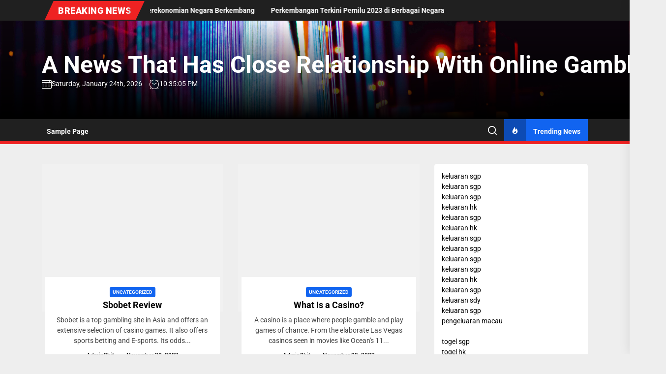

--- FILE ---
content_type: text/css
request_url: https://8-bitscapes.com/wp-content/themes/newswrap/style.css?ver=1.0.9
body_size: 20889
content:
@charset "UTF-8";
/*
Theme Name: NewsWrap
Theme URI: https://www.themeinwp.com/theme/newswrap
Author: ThemeInWP
Author URI: https://www.themeinwp.com/
Description: NewsWrap is an interactive, modern, multi-purpose WordPress magazine theme. Boosted with a flexible and modern layout that makes it suit any website idea easily. NewsWrap is suitable for newspapers, magazines, publishers, blogs, editors, online and gaming magazines, news portals, personal blogs, newspapers, and any other creative website. NewsWrap is SEO friendly, WPML, Gutenberg, translation, and RTL ready. view demo: https://live-preview.themeinwp.com/newswrap/
Requires at least: 5.3
Tested up to: 6.5
Requires PHP: 5.6
Version: 1.0.9
License: GNU General Public License v2 or later
License URI: http://www.gnu.org/licenses/gpl-2.0.html
Text Domain: newswrap
Tags: blog, news, grid-layout, one-column, two-columns, left-sidebar, right-sidebar, custom-background, custom-header, custom-logo, custom-menu, featured-images, featured-image-header, flexible-header, post-formats, rtl-language-support, translation-ready, theme-options, threaded-comments, footer-widgets
*/
/*--------------------------------------------------------------
>>> TABLE OF CONTENTS:
----------------------------------------------------------------
# Normalize
# Typography
# Elements
# Forms
# Preloader
# Header
# Navigation
    ## Links
    ## Menus
# Accessibility
# Alignments
# Clearings
# Widgets
# Content
    ## Posts and pages
    ## Comments
# Infinite scroll
# Gutenberg
# Media
    ## Captions
    ## Galleries
# Footer
--------------------------------------------------------------*/
/*--------------------------------------------------------------
# Normalize
--------------------------------------------------------------*/
html {
    line-height: 1.15;
    font-size: 100%;
    -webkit-text-size-adjust: 100%;
    -ms-text-size-adjust: 100%;
    text-rendering: auto;
    -webkit-font-smoothing: antialiased;
    -moz-osx-font-smoothing: grayscale;
}
body {
    border: none;
    margin: 0;
    padding: 0;
}
h1 {
    font-size: 2em;
    margin: 0.67em 0;
}
hr {
    box-sizing: content-box;
    height: 0;
    overflow: visible;
}
pre {
    font-family: monospace, monospace;
    font-size: 1em;
}
a {
    background-color: transparent;
}
abbr[title] {
    border-bottom: none;
    text-decoration: underline;
    text-decoration: underline dotted;
}
b,
strong {
    font-weight: bolder;
}
code,
kbd,
samp {
    font-family: monospace, monospace;
    font-size: 1em;
}
small {
    font-size: 85%;
}
sub,
sup {
    font-size: 75%;
    line-height: 0;
    position: relative;
    vertical-align: baseline;
}
sub {
    bottom: -0.25em;
}
sup {
    top: -0.5em;
}
img {
    border-style: none;
}
button,
input,
optgroup,
select,
textarea {
    font-family: inherit;
    font-size: 100%;
    line-height: 1.15;
    margin: 0;
}
button,
input {
    overflow: visible;
}
button,
select {
    text-transform: none;
}
fieldset {
    padding: 0.35em 0.75em 0.625em;
}
legend {
    box-sizing: border-box;
    color: inherit;
    display: table;
    max-width: 100%;
    padding: 0; /* 3 */
    white-space: normal;
}
progress {
    vertical-align: baseline;
}
textarea {
    overflow: auto;
}
[type="checkbox"],
[type="radio"] {
    box-sizing: border-box;
    padding: 0;
}
[type="number"]::-webkit-inner-spin-button,
[type="number"]::-webkit-outer-spin-button {
    height: auto;
}
[type="search"] {
    -webkit-appearance: textfield;
    outline-offset: -2px;
}
[type="search"]::-webkit-search-decoration {
    -webkit-appearance: none;
}
::-webkit-file-upload-button {
    -webkit-appearance: button;
    font: inherit;
}
details {
    display: block;
}
summary {
    display: list-item;
}
template {
    display: none;
}
[hidden] {
    display: none;
}
/*--------------------------------------------------------------
# Typography
--------------------------------------------------------------*/
html {
    font-size: 62.5%;
}
body,
button,
input,
select,
optgroup,
textarea {
    color: #000;
    font-family: "Roboto", sans-serif;
    font-size: 1.4rem;
    line-height: 1.5;
}
h1,
h2,
h3,
h4,
h5,
h6 {
    clear: both;
    line-height: 1.2;
}
h1,
h2,
h3,
h4,
h5,
h6 {
    font-weight: 700;
}
h1,
h2 {
    margin: 0 0 1.5rem;
}
h3,
h4,
h5,
h6 {
    margin: 0 0 1rem;
}
.widget-title,
.block-title-wrapper .block-title {
    text-transform: uppercase;
}
.article-content-overlay .entry-title a:not(:hover):not(:focus),
.article-content-overlay .entry-meta a:not(:hover):not(:focus) {
    color: #fff;
}
.category-title {
    font-size: 18px;
    position: relative;
}
.category-title span {
    font-weight: 700;
    text-transform: uppercase;
    letter-spacing: 1px;
    background: #000;
    color: #fff;
    padding: 6px 30px;
    font-size: 14px;
}
.category-title span:after {
    content: "";
    height: 1px;
    background: #000;
    position: absolute;
    top: 50%;
    left: 0;
    right: 0;
    margin-left: auto;
    margin-right: auto;
    width: 50%;
    z-index: -1;
}
.text-white {
    color: #fff;
}
.entry-title-large {
    font-size: 3rem;
}
.entry-title-big {
    font-size: 2.4rem;
}
.entry-title-medium {
    font-size: 1.8rem;
}
.entry-title-small {
    font-size: 1.4rem;
}
.entry-title {
    display: -webkit-box;
    -webkit-box-orient: vertical;
    overflow: hidden;
    text-overflow: ellipsis;
    margin-bottom: 1rem;
}
.entry-title-medium,
.entry-title-small {
    -webkit-line-clamp: 3;
}
p {
    margin-bottom: 1.5em;
    margin-top: 0;
}
dfn,
cite,
em,
i {
    font-style: italic;
}
blockquote {
    margin: 0 1.5em;
}
address {
    margin: 0 0 1.5em;
}
pre {
    background: #f6f8fa;
    font-family: "Courier 10 Pitch", Courier, monospace;
    font-size: 15px;
    font-size: 0.9375rem;
    line-height: 1.6;
    margin-bottom: 1.6em;
    max-width: 100%;
    overflow: auto;
    padding: 1.6em;
}
code,
kbd,
tt,
var {
    font-family: Monaco, Consolas, "Andale Mono", "DejaVu Sans Mono", monospace;
    font-size: 15px;
    font-size: 0.9375rem;
}
abbr,
acronym {
    border-bottom: 1px dotted #666;
    cursor: help;
}
mark,
ins {
    background: #fff9c0;
    text-decoration: none;
}
big {
    font-size: 125%;
}
#theme-block-2,
#theme-block-3 {
    background-color: #ffffff;
}
/*--------------------------------------------------------------
# Elements
--------------------------------------------------------------*/
html {
    box-sizing: border-box;
}
*,
*:before,
*:after {
    box-sizing: inherit;
}
body {
    background: #eeeeee;
}
.body-scroll-locked {
    overflow: hidden;
}
hr {
    background-color: #ccc;
    border: 0;
    height: 1px;
    margin-bottom: 1.5em;
}
ul,
ol {
    margin-top: 0;
    margin-bottom: 1rem;
}
ul {
    list-style: disc;
}
ol {
    list-style: decimal;
}
li > ul,
li > ol {
    margin-bottom: 0;
    margin-left: 1.5em;
}
dt {
    font-weight: bold;
}
dd {
    margin: 0 1.5em 1.5em;
}
img {
    height: auto;
    max-width: 100%;
    vertical-align: top;
}
figure {
    margin: 1em 0;
}
table {
    margin: 0 0 1.5em;
    width: 100%;
}
.data-bg {
    background-color: #f1f1f1;
    background-size: cover;
    background-position: center;
    background-repeat: no-repeat;
    display: block;
    position: relative;
}
.data-bg-fixed {
    background-attachment: fixed;
}
.data-bg-large {
    height: 460px;
}
.archive-layout-full .data-bg-large {
    height: 600px;
}
.data-bg-big {
    height: 300px;
}
.data-bg-medium {
    height: 225px;
}
.data-bg-small {
    height: 200px;
}
.data-bg-thumbnail {
    height: 100px;
}
@media (max-width: 767px) {
    .data-bg-large {
        height: 360px;
    }
    .archive-layout-full .data-bg-large {
        height: 460px;
    }
}
/*--------------------------------------------------------------
# Forms
--------------------------------------------------------------*/
fieldset {
    border: 0.2rem solid #e1e1e3;
    margin-bottom: 3rem;
    margin-top: 3rem;
    padding: 2rem;
}
fieldset > *:first-child {
    margin-top: 0;
}
fieldset > *:last-child {
    margin-bottom: 0;
}
form {
    margin-bottom: 3rem;
    margin-top: 3rem;
}
form > *:first-child {
    margin-top: 0;
}
form > *:last-child {
    margin-bottom: 0;
}
legend {
    font-size: 0.85em;
    font-weight: 700;
    padding: 0 1rem;
}
label {
    display: block;
    font-size: 1.5rem;
    font-weight: 600;
    margin: 0 0 0.5rem 0;
}
label.inline,
input[type="checkbox"] + label {
    display: inline;
    font-weight: 400;
    margin-left: 0.5rem;
}
input,
textarea,
button,
.select {
    font-family: inherit;
}
input,
textarea,
.select {
    border-color: #e1e1e3;
}
input[type="text"],
input[type="password"],
input[type="email"],
input[type="url"],
input[type="date"],
input[type="month"],
input[type="time"],
input[type="datetime"],
input[type="datetime-local"],
input[type="week"],
input[type="number"],
input[type="search"],
input[type="tel"],
input[type="color"],
textarea {
    background-color: transparent;
    -webkit-appearance: none;
    -moz-appearance: none;
    border-radius: 0;
    border-style: solid;
    border-width: 0.2rem;
    box-shadow: none;
    color: inherit;
    display: block;
    margin: 0;
    max-width: 100%;
    outline: none;
    padding: 1.5rem 1.8rem;
    width: 100%;
}
input[type="text"]:hover,
input[type="text"]:focus,
input[type="password"]:hover,
input[type="password"]:focus,
input[type="email"]:hover,
input[type="email"]:focus,
input[type="url"]:hover,
input[type="url"]:focus,
input[type="date"]:hover,
input[type="date"]:focus,
input[type="month"]:hover,
input[type="month"]:focus,
input[type="time"]:hover,
input[type="time"]:focus,
input[type="datetime"]:hover,
input[type="datetime"]:focus,
input[type="datetime-local"]:hover,
input[type="datetime-local"]:focus,
input[type="week"]:hover,
input[type="week"]:focus,
input[type="number"]:hover,
input[type="number"]:focus,
input[type="search"]:hover,
input[type="search"]:focus,
input[type="tel"]:hover,
input[type="tel"]:focus,
input[type="color"]:hover,
input[type="color"]:focus,
textarea:hover,
textarea:focus {
    border-color: #0027ff;
}
textarea {
    height: 12rem;
    line-height: 1.5;
    width: 100%;
}
select {
    font-family: inherit;
    font-size: inherit;
}
input::-webkit-input-placeholder {
    line-height: normal;
}
input:-ms-input-placeholder {
    line-height: normal;
}
input::-moz-placeholder {
    line-height: normal;
}
input[type="search"]::-webkit-search-decoration,
input[type="search"]::-webkit-search-cancel-button,
input[type="search"]::-webkit-search-results-button,
input[type="search"]::-webkit-search-results-decoration {
    display: none;
}
button,
.button,
.theme-button,
.wp-block-button__link,
.wp-block-file .wp-block-file__button,
input[type="button"],
input[type="reset"],
input[type="submit"] {
    -webkit-appearance: none;
    -moz-appearance: none;
    border: 0.2rem solid;
    border-color: #1164f0;
    background: #1164f0;
    color: #fff;
    border-radius: 0;
    cursor: pointer;
    display: inline-block;
    margin: 0;
    font-weight: 600;
    padding: 1.5rem;
    text-align: center;
    text-decoration: none;
    transition: opacity 0.15s linear;
}
.theme-button {
    border-radius: 5px;
    text-transform: uppercase;
}
.theme-button-small {
    padding: 0.5rem 1.5rem;
}
.theme-button-border {
    border: 0.1rem solid #e9ecef;
    color: #007aff;
}
.theme-button-filled {
    background: #1164f0;
    color: #fff;
}
button:hover,
.button:hover,
.wp-block-button__link:hover,
.wp-block-file__button:hover,
input[type="button"]:hover,
input[type="reset"]:hover,
input[type="submit"]:hover,
button:focus,
.button:focus,
.wp-block-button__link:focus,
.wp-block-file__button:focus,
input[type="button"]:focus,
input[type="reset"]:focus,
input[type="submit"]:focus {
    text-decoration: none;
}
.theme-button-border:hover,
.theme-button-border:focus,
.theme-button-filled:hover,
.theme-button-filled:focus {
    background: #0b48b1;
    border-color: #0b48b1;
    color: #fff;
}
button:hover,
.button:hover,
.wp-block-button__link:hover,
.wp-block-file__button:hover,
input[type="button"]:hover,
input[type="reset"]:hover,
input[type="submit"]:hover,
button:focus,
.button:focus,
.wp-block-button__link:focus,
.wp-block-file__button:focus,
input[type="button"]:focus,
input[type="reset"]:focus,
input[type="submit"]:focus,
button:active,
.button:active,
.wp-block-button__link:active,
.wp-block-file__button:active,
input[type="button"]:active,
input[type="reset"]:active,
input[type="submit"]:active {
    outline: none;
}
.post-password-form {
    padding: 40px;
    background: #f8f9fa;
}
.post-password-form label {
    margin-bottom: 0;
    -webkit-box-flex: 1;
    -ms-flex: 1;
    flex: 1;
}
.post-password-form input[type="password"] {
    min-height: 40px;
}
.post-password-form input[type="submit"] {
    padding: 0 2rem;
    min-height: 40px;
    height: 100%;
    border-radius: 0;
}
.post-password-form > p:first-child {
    font-size: 1.25rem;
    margin-bottom: 2rem;
}
.post-password-form > p:last-child {
    display: -webkit-box;
    display: -ms-flexbox;
    display: flex;
    -webkit-box-align: end;
    -ms-flex-align: end;
    align-items: flex-end;
    margin-bottom: 0;
}
.search-form {
    -webkit-transition: 0.2s ease box-shadow;
    transition: 0.2s ease box-shadow;
    border-radius: 0;
    margin-top: 0;
    margin-bottom: 0;
}
/*--------------------------------------------------------------
# Preloader
--------------------------------------------------------------*/
#theme-site-preloader {
    position: fixed;
    left: 0;
    top: 0;
    height: 100vh;
    width: 100%;
    z-index: 99999;
    display: flex;
}
#theme-site-preloader:before,
#theme-site-preloader:after {
    content: "";
    position: absolute;
    left: 0;
    top: 0;
    width: 50%;
    height: 100%;
    z-index: -1;
    background-color: #000;
    -webkit-transition: all 0.3s ease 0s;
    -o-transition: all 0.3s ease 0s;
    transition: all 0.3s ease 0s;
}
#theme-site-preloader:after {
    left: auto;
    right: 0;
}
.opened #theme-site-preloader {
    display: none;
    visibility: hidden;
}
#theme-site-preloader .loader_line {
    margin: auto;
    width: 1px;
    height: 250px;
    position: relative;
    overflow: hidden;
    -webkit-transition: all 0.8s ease 0s;
    -o-transition: all 0.8s ease 0s;
    transition: all 0.8s ease 0s;
}
.loader_line:before {
    content: "";
    position: absolute;
    left: 0;
    top: 50%;
    width: 1px;
    height: 0%;
    -webkit-transform: translateY(-50%);
    -ms-transform: translateY(-50%);
    -o-transform: translateY(-50%);
    transform: translateY(-50%);
    background-color: #fff;
    -webkit-animation: lineheight 1000ms ease-in-out 0s forwards;
    -o-animation: lineheight 1000ms ease-in-out 0s forwards;
    animation: lineheight 1000ms ease-in-out 0s forwards;
}
.loader_line:after {
    content: "";
    position: absolute;
    left: 0;
    top: 0;
    width: 1px;
    height: 100%;
    background-color: #999;
    -webkit-transform: translateY(-100%);
    -ms-transform: translateY(-100%);
    -o-transform: translateY(-100%);
    transform: translateY(-100%);
    -webkit-animation: lineround 1200ms linear 0s infinite;
    -o-animation: lineround 1200ms linear 0s infinite;
    animation: lineround 1200ms linear 0s infinite;
    animation-delay: 2000ms;
}
@keyframes lineheight {
    0% {
        height: 0%;
    }
    100% {
        height: 100%;
    }
}
@keyframes lineround {
    0% {
        -webkit-transform: translateY(-100%);
        -ms-transform: translateY(-100%);
        -o-transform: translateY(-100%);
        transform: translateY(-100%);
    }
    100% {
        -webkit-transform: translateY(200%);
        -ms-transform: translateY(200%);
        -o-transform: translateY(200%);
        transform: translateY(200%);
    }
}
.theme-site-preloaded .loader_line:after {
    opacity: 0;
}
.theme-site-preloaded .loader_line {
    opacity: 0;
    height: 100% !important;
}
.theme-site-preloaded:before,
.theme-site-preloaded:after {
    -webkit-animation: preloaderanimation 300ms ease-in-out 500ms forwards;
    -o-animation: preloaderanimation 300ms ease-in-out 500ms forwards;
    animation: preloaderanimation 300ms ease-in-out 500ms forwards;
}
@keyframes preloaderanimation {
    0% {
        width: 50%;
    }
    100% {
        width: 0%;
    }
}
/*--------------------------------------------------------------
# Header
--------------------------------------------------------------*/
#site-header {
    background: #fff;
}
.twp-single-layout-2 .theme-header {
    margin-bottom: 0;
}
.header-titles .site-title {
    display: block;
    font-size: 4.8rem;
    font-weight: 700;
    line-height: 1.2;
    margin: 0 auto;
    white-space: nowrap;
}
@media (max-width: 575px) {
    .header-titles .site-title {
        font-size: 2.8rem;
    }
}
.header-titles .site-title a {
    color: inherit;
}
.header-titles .site-description {
    font-size: 1.4rem;
}
.header-mainbar {
    align-items: center;
    display: flex;
    position: relative;
    transition: none;
    min-height: 24rem;
}
.header-mainbar .wrapper.header-wrapper {
    padding-bottom: 2rem;
    padding-top: 2rem;
}
.header-mainbar.header-bg-2 .wrapper.header-wrapper {
    padding-bottom: 4rem;
    padding-top: 4rem;
}
.header-mainbar.header-bg-3 .wrapper.header-wrapper {
    padding-bottom: 8rem;
    padding-top: 8rem;
}
.header-mainbar .header-wrapper .header-item-right {
    flex-direction: row-reverse;
}
@media (max-width: 991px) {
    .header-mainbar .header-wrapper .header-item-right {
        display: none;
    }
    .header-mainbar .header-wrapper .header-item-left {
        text-align: center;
    }
}
.header-mainbar .widget {
    background-color: transparent;
    width: 39rem;
    padding: 0;
    margin: 0;
    height: 19rem;
    overflow-y: auto;
    border-radius: 0;
}
.header-mainbar .widget .widgettitle,
.header-mainbar .widget .widget-title {
    display: none;
}
.header-bg-1 {
    min-height: 200px;
}
.header-bg-2 {
    min-height: 300px;
}
.header-bg-3 {
    min-height: 400px;
}
.header-wrapper {
    align-items: center;
    display: flex;
    justify-content: space-between;
}
.header-wrapper .header-item-left {
    align-items: baseline;
    display: flex;
    flex-wrap: wrap;
    justify-content: flex-start;
}
.header-wrapper .header-item-right {
    align-items: center;
    display: flex;
    justify-content: flex-end;
}
.theme-topbar .header-wrapper .header-item-right {
    align-items: unset;
    justify-content: space-between;
    /* min-width: 22.5rem; */
}
.navbar-control-trending-news {
    min-width: 150px;
}
.navbar-controls {
    display: flex;
    flex-shrink: 0;
    justify-content: flex-end;
    overflow: hidden;
}
.navbar-control {
    background: none;
    border: 0;
    color: inherit;
    align-items: center;
    display: flex;
    justify-content: flex-end;
    margin: 0 0 0 1.5rem;
    padding: 0;
    position: relative;
    text-decoration: none;
}
.navbar-control:hover,
.navbar-control:focus,
.navbar-control:active {
    outline: none;
    border-color: transparent;
}
.navbar-control-trigger:focus,
.btn__content:focus {
    outline: none;
}
.navbar-control:focus-visible > .navbar-control-trigger,
.theme-aria-button:focus-visible > .btn__content {
    outline: 2px solid #0027ff;
}
.navbar-control-trending-news {
    flex-shrink: 0;
}
.navbar-controller {
    background: #1164f0;
    display: -ms-flexbox;
    display: flex;
    -ms-flex-wrap: wrap;
    flex-wrap: wrap;
    align-items: center;
    display: flex;
    align-items: center;
    justify-content: center;
}
.navbar-controller .navbar-control-icon,
.navbar-controller .navbar-control-label {
    padding: 1.5rem;
}
.navbar-controller .navbar-control-icon {
    background: rgba(0, 0, 0, 0.25);
}
.navbar-controller .svg-icon {
    width: 14px;
    height: 14px;
}
@media (min-width: 1025px) {
    .navbar-control-offcanvas {
        display: none;
        opacity: 0;
        visibility: hidden;
    }
    .show-hamburger-menu .navbar-control-offcanvas {
        display: block;
        opacity: 1;
        visibility: visible;
    }
}
.trending-news-main-wrap {
    background-color: #f4f6f8;
    color: #666;
    position: absolute;
    left: 0;
    right: 0;
    width: 100%;
    z-index: 8;
    padding: 10px 0 40px;
    display: none;
    box-shadow: rgba(34, 96, 191, 0.24) 0 0 48px;
}
.trending-news-main-wrap #trending-collapse {
    float: right;
    margin: 0 0 10px;
    padding: 10px 20px;
}
.site-branding {
    font-size: 4.2rem;
    font-weight: 700;
}
.wp-custom-logo .site-logo {
    margin: 0;
}
.custom-logo-link {
    display: inline-block;
}
.custom-logo-name {
    display: block;
}
.custom-logo-name:hover,
.custom-logo-name:focus {
    color: unset;
}
.wp-custom-logo .header-titles .site-description {
    margin-bottom: 10px;
    margin-top: 10px;
}
.header-searchbar {
    width: 100%;
    height: 100%;
    position: fixed;
    left: 0;
    right: 0;
    top: 0;
    z-index: 999;
    -webkit-transition: all 0.7s ease;
    -moz-transition: all 0.7s ease;
    -ms-transition: all 0.7s ease;
    -o-transition: all 0.7s ease;
    transition: all 0.7s ease;
    transform: translateY(-100%);
    -o-transform: translateY(-100%);
    -ms-transform: translateY(-100%);
    -webkit-transform: translateY(-100%);
    -ms-overflow-style: none;
    overflow: -moz-scrollbars-none;
}
.header-searchbar.header-searchbar-active {
    transform: translateY(0);
    -o-transform: translateY(0);
    -ms-transform: translateY(0);
    -webkit-transform: translateY(0);
}
.admin-bar .header-searchbar.header-searchbar-active {
    top: 32px;
}
@media screen and (max-width: 782px) {
    .admin-bar .header-searchbar.header-searchbar-active {
        top: 46px;
    }
}
@media screen and (max-width: 600px) {
    .admin-bar .header-searchbar.header-searchbar-active {
        top: 0;
    }
}
.header-searchbar-inner {
    transform: translateY(-100%);
    transition: transform 0.15s linear, box-shadow 0.15s linear;
}
.header-searchbar-active .header-searchbar-inner {
    box-shadow: 0 0 2rem 0 rgba(0, 0, 0, 0.08);
    transform: translateY(0);
    transition: transform 0.25s ease-in-out, box-shadow 0.1s 0.25s linear;
    min-height: 100vh;
}
.header-searchbar-inner .header-searchbar-panel {
    position: relative;
}
.header-searchbar-area {
    display: flex;
    padding-bottom: 50px;
    padding-top: 100px;
    justify-content: space-between;
    align-items: center;
}
.header-searchbar form {
    margin: 0;
    position: relative;
    width: 100%;
}
.header-searchbar #search-closer {
    position: absolute;
    top: 20px;
    right: 0;
}
.header-searchbar .search-form .exit-search {
    padding: 1.4rem 1.8rem;
}
.search-content-area {
    overflow-x: hidden;
    scrollbar-width: thin;
    max-height: calc(100vh - 300px);
}
.search-content-area::-webkit-scrollbar {
    width: 11px;
}
.search-content-area .recent-list-group {
    position: relative;
    padding-top: 10px;
    padding-bottom: 10px;
    -webkit-box-flex: 1;
    -ms-flex: 1;
    -webkit-flex: 1;
    -moz-box-flex: 1;
    flex: 1;
    counter-reset: list-numbers;
    margin-left: 2.5rem;
    margin-right: 2.5rem;
}
.search-content-area .recent-list-group:before {
    content: "";
    position: absolute;
    left: 0;
    top: 0;
    -webkit-transform: translateX(-50%);
    -ms-transform: translateX(-50%);
    -moz-transform: translateX(-50%);
    -o-transform: translateX(-50%);
    transform: translateX(-50%);
    width: 2px;
    height: 100%;
    background-color: rgba(0, 0, 0, 0.1);
}
.search-content-area .recent-list-group .theme-list-article {
    padding-left: 30px;
    position: relative;
    margin-bottom: 1.5rem;
    padding-bottom: 1.5rem;
}
@media (max-width: 767px) {
    .header-searchbar #search-closer {
        right: 15px;
    }
    .header-searchbar-inner .header-searchbar-panel {
        padding-left: 10px;
        padding-right: 10px;
    }
    .search-content-area .recent-list-group .theme-list-article {
        margin-bottom: 1rem;
        padding-bottom: 1rem;
    }
}
.search-content-area .recent-list-group .theme-list-article:last-child {
    margin-bottom: 0;
    padding-bottom: 0;
}
.search-content-area .recent-list-group .theme-list-article:before {
    counter-increment: list-numbers;
    content: counter(list-numbers);
    background-color: #000;
    color: #fff;
    position: absolute;
    left: 0;
    top: 0;
    width: 30px;
    height: 30px;
    line-height: 30px;
    text-align: center;
    -webkit-transform: translateX(-50%);
    -ms-transform: translateX(-50%);
    -moz-transform: translateX(-50%);
    -o-transform: translateX(-50%);
    transform: translateX(-50%);
}
.theme-categories-section {
    background-color: #f9e3d2;
}
.theme-categories-section .theme-section-heading,
.theme-categories-section .theme-category-article {
    text-align: center;
}
.theme-categories-section .entry-thumbnail {
    border-radius: 100%;
    margin: 0 auto 15px;
    overflow: hidden;
    position: relative;
    width: 180px;
}
.theme-header-ads {
    text-align: center;
}
.theme-header-ads img {
    object-fit: cover;
}
.header-add-top {
    display: none;
}
/* header ads full width  */
.theme-header-ads .twp-img-full-width-header img {
    width: 100vw;
    height: 100vh;
}
.theme-header-ads .twp-img-full-width-header .header-ads-cta {
    display: none;
}
.theme-header-ads .twp-img-full-width-header .top-header-add {
    position: absolute;
    left: 0;
    right: 0;
    bottom: 6rem;
    width: 2rem;
    margin: 0 auto;
    z-index: 100;
}
.theme-header-ads .twp-img-full-width-header .top-header-add span {
    display: block;
    width: 20px;
    height: 20px;
    border-bottom: 5px solid #ee2222;
    border-right: 5px solid #ee2222;
    transform: rotate(45deg);
    animation: animate 2s infinite, borderColor 0.4s linear infinite alternate;
}
.theme-header-ads .twp-img-full-width-header .top-header-add span:nth-child(2) {
    animation-delay: -0.2s;
}
.theme-header-ads .twp-img-full-width-header .top-header-add span:nth-child(3) {
    animation-delay: -0.4s;
}
@keyframes animate {
    0% {
        opacity: 0;
        transform: rotate(45deg) translate(-20px, -20px);
    }
    50% {
        opacity: 1;
    }
    100% {
        opacity: 0;
        transform: rotate(45deg) translate(20px, 20px);
    }
}
@keyframes borderColor {
    0% {
        border-bottom: 5px solid #ee2222;
        border-right: 5px solid #ee2222;
    }
    50% {
        border-bottom: 5px solid #1164f0;
        border-right: 5px solid #1164f0;
    }
    100% {
        border-bottom: 5px solid #0d4bb4;
        border-right: 5px solid #0d4bb4;
    }
}
/* header ads header ads content  */
.theme-header-ads .twp-img-content-header {
    display: flex;
    align-items: center;
    justify-content: center;
    padding: 1.5rem 0;
}
.theme-header-ads .twp-img-content-header .header-ads-cta,
.theme-header-ads .twp-img-content-header .top-header-add {
    display: none;
}
/* header ads boxed  */
.theme-header-ads .twp-img-boxed-header,
.theme-header-ads .twp-img-boxed-header .header-ads-cta {
    display: flex;
}
.theme-header-ads .twp-img-boxed-header {
    height: 100vh;
    flex-direction: column;
    justify-content: center;
    background-color: #fff;
}
.theme-header-ads .twp-img-boxed-header .header-ads-cta,
.theme-header-ads .twp-img-boxed-header a {
    width: 100%;
    max-width: 100rem;
    margin: 0 auto;
}
.theme-header-ads .twp-img-boxed-header a {
    display: inline-block;
    height: 100%;
    max-height: 50rem;
}
@media (max-width: 1024px) {
    .theme-header-ads .twp-img-boxed-header .header-ads-cta,
    .theme-header-ads .twp-img-boxed-header a {
        max-width: 80rem;
    }
    .theme-header-ads .twp-img-boxed-header a {
        max-height: 43rem;
    }
}
@media (max-width: 991px) {
    .theme-header-ads .twp-img-boxed-header .header-ads-cta,
    .theme-header-ads .twp-img-boxed-header a {
        max-width: 85%;
    }
    .theme-header-ads .twp-img-boxed-header a {
        max-height: 37rem;
    }
}
@media (max-width: 575px) {
    .theme-header-ads .twp-img-boxed-header .header-ads-cta,
    .theme-header-ads .twp-img-boxed-header a {
        max-width: 95%;
    }
    .theme-header-ads .twp-img-boxed-header a {
        max-height: 30rem;
    }
}
.theme-header-ads .twp-img-boxed-header a img {
    height: 100%;
    width: 100%;
}
.theme-header-ads .twp-img-boxed-header .header-ads-cta {
    align-items: center;
    justify-content: space-between;
    margin-bottom: 1rem;
}
.theme-header-ads .twp-img-boxed-header .header-ads-cta span,
.theme-header-ads .twp-img-boxed-header .header-ads-cta .cta-btn-container {
    padding-left: 1.5rem;
    text-align: right;
}
.theme-header-ads .twp-img-boxed-header .header-ads-cta span {
    width: 60%;
}
.theme-header-ads .twp-img-boxed-header .header-ads-cta .cta-btn-container {
    width: 40%;
}
.theme-header-ads .twp-img-boxed-header .header-ads-cta .cta-btn {
    background-color: #ee2222;
    padding: 0.3rem 1.5rem;
    border: none;
    border-radius: 2rem;
    text-transform: capitalize;
}
.theme-header-ads .twp-img-boxed-header .header-ads-cta .header-ads-title {
    font-weight: 500;
}
@media (max-width: 575px) {
    .theme-header-ads .twp-img-boxed-header .header-ads-cta span,
    .theme-header-ads .twp-img-boxed-header .header-ads-cta .cta-btn-container {
        padding: 0;
    }
    .theme-header-ads .twp-img-boxed-header .header-ads-cta .cta-btn-container,
    .theme-header-ads .twp-img-boxed-header .header-ads-cta span {
        width: auto;
    }
    .theme-header-ads .twp-img-boxed-header .header-ads-cta .cta-btn {
        font-size: 1.1rem;
        font-weight: 600;
        letter-spacing: 0.5px;
    }
}
/*--------------------------------------------------------------
# Navigation
--------------------------------------------------------------*/
.header-navbar {
    background-color: #202020;
    color: #fff;
    position: relative;
    z-index: 99;
}
.progress-bar {
    position: absolute;
    content: "";
    left: 0;
    bottom: 0;
    height: 0.6rem;
    width: 0;
    background-color: #cfd8dc;
    z-index: 3;
    transition: 0.2s ease;
}
.header-navbar::after {
    position: absolute;
    content: "";
    height: 0.6rem;
    width: 100%;
    left: 0;
    right: 0;
    bottom: 0;
    background-color: #ee2222;
}
/*--------------------------------------------------------------
## Links
--------------------------------------------------------------*/
a {
    color: #000;
    text-decoration: none;
}
a:hover,
a:focus {
    color: #2c4692;
}
/*--------------------------------------------------------------
## Menus
--------------------------------------------------------------*/
.site-navigation .primary-menu {
    display: flex;
    flex-wrap: wrap;
    align-items: center;
    margin: 0 auto;
    padding: 0;
}
.theme-menu,
.theme-menu ul {
    list-style: none;
    margin: 0;
    padding: 0;
}
.theme-menu a {
    color: inherit;
}
.site-navigation .primary-menu .icon {
    pointer-events: none;
    margin-left: 5px;
}
.site-navigation .primary-menu .icon .svg-icon {
    height: 1rem;
    width: 1rem;
}
.site-navigation .primary-menu .brand-home a {
    background-color: #ee2222;
    margin-top: -1.5rem;
}
.site-navigation .primary-menu > li > a {
    font-weight: 700;
    padding: 1.5rem;
    position: relative;
    z-index: 55;
}
.site-navigation .primary-menu > li:first-child svg {
    height: 3.5rem;
    width: 3.5rem;
}
.site-navigation .primary-menu > li:first-child a {
    padding: 1rem;
}
.site-navigation .primary-menu > li:first-child ~ li > a::before {
    position: absolute;
    content: "";
    height: 0.3rem;
    width: 100%;
    top: 0;
    left: 0;
    background-color: #1164f0;
    transform: scale3d(0, 1, 1);
    transform-origin: 0 50%;
    transition: 0.5s transform ease;
}
.site-navigation .primary-menu > li.current-menu-item > a::before,
.site-navigation .primary-menu > li:first-child ~ li:hover a::before,
.site-navigation .primary-menu > li:first-child ~ li:focus a::before {
    transform: scale3d(1, 1, 1);
}
.site-navigation .primary-menu > li:not(.megamenu-has-children),
.site-navigation
.primary-menu
> li:not(.megamenu-has-children)
.dropdown-menu
li {
    position: relative;
}
.site-navigation
.primary-menu
> li:not(.megamenu-has-children)
.dropdown-menu
li:hover
> a,
.site-navigation
.primary-menu
> li:not(.megamenu-has-children)
.dropdown-menu
li:focus
> a {
    background: rgba(255, 255, 255, 0.2);
}
.site-navigation .primary-menu a {
    display: block;
    text-decoration: none;
    word-break: normal;
    word-wrap: normal;
}
/* SUB MENU */
.site-navigation .primary-menu ul {
    background: #000;
    color: #fff;
    font-size: 1.7rem;
    opacity: 0;
    margin: 0 auto;
    position: absolute;
    left: -99999rem;
    top: 100%;
    transition: opacity 0.15s linear, transform 0.15s linear, right 0s 0.15s;
    transform: translateY(0.6rem);
    width: 30rem;
    z-index: 99;
}
.site-navigation .primary-menu ul.theme-megamenu-content {
    background-color: #1164f0;
}
.theme-megamenu-content .fake-megamenu-bg {
    background-color: #dcd9e2;
    position: absolute;
    top: 0;
    bottom: 0;
    left: 25%;
    right: 0;
    z-index: -1;
}
.theme-megamenu-content .megamenu-content-left {
    background-color: #1164f0;
}
.site-navigation
.primary-menu
.theme-megamenu-content
.megamenu-content-right.column-12 {
    position: relative;
    background: #dcd9e2;
}
.site-navigation
.primary-menu
.theme-megamenu-content
.megamenu-content-right.column-12::before {
    position: absolute;
    content: "";
    height: 100%;
    width: 50%;
    top: 0;
    right: 74%;
    background-color: #dcd9e2;
    z-index: -1;
}
.theme-megamenu-content .megamenu-content-left .megamenu-subcategories-list,
.theme-megamenu-content .megamenu-content-right .megamenu-recent-article-list {
    padding: 2rem 0;
}
.theme-megamenu-content .megamenu-content-left .megamenu-subcategories-list {
    color: #fff;
}
.theme-megamenu-content .megamenu-content-right .megamenu-recent-article-list,
.theme-megamenu-content
.megamenu-content-right
.megamenu-recent-article-list
a {
    color: #000;
}
.theme-megamenu-content
.megamenu-content-left
.megamenu-subcategories-list
a:hover,
.theme-megamenu-content
.megamenu-content-left
.megamenu-subcategories-list
a:focus,
.theme-megamenu-content
.megamenu-content-right
.megamenu-recent-article-list
a:hover,
.theme-megamenu-content
.megamenu-content-right
.megamenu-recent-article-list
a:focus {
    color: #2c4692;
}
.theme-megamenu-content .megamenu-content-left .megamenu-subcategories-list a {
    display: flex;
    justify-content: space-between;
}
.theme-megamenu-content
.megamenu-content-left
.megamenu-subcategories-list
a:hover,
.theme-megamenu-content
.megamenu-content-left
.megamenu-subcategories-list
a:focus {
    background: rgba(0, 0, 0, 0.25);
    color: #fff;
}
.megamenu-recent-article {
    border-bottom: 1px solid rgba(0, 0, 0, 0.1);
    margin-bottom: 2rem;
    padding-bottom: 2rem;
}
.megamenu-recent-article:last-child {
    border: none;
    margin-bottom: 0;
    padding-bottom: 0;
}
.theme-megamenu-content .megamenu-recent-article-list {
    display: flex;
    flex-wrap: wrap;
}
.megamenu-content-right .megamenu-recent-article {
    padding-left: 2rem;
    width: 20%;
    padding: 0 1.5rem;
}
.theme-megamenu-content .megamenu-recent-article a {
    padding: 0 !important;
}
.megamenu-recent-article .megamenu-article-image {
    position: relative;
    margin-bottom: 0.7rem;
}
.megamenu-recent-article .megamenu-article-image .megamenu-article-date {
    position: absolute;
    bottom: 0;
    left: 0;
    background-color: rgba(0, 0, 0, 0.8);
    color: #fff;
    padding: 0.5rem 0.7rem;
    font-size: 1.2rem;
}
.megamenu-recent-article .megamenu-article-image a img {
    width: 100%;
    height: 18rem;
    object-fit: cover;
}
.megamenu-recent-article .megamenu-article-body .megamenu-article-date {
    font-size: 80%;
    margin-bottom: 0.5rem;
    padding-bottom: 0.5rem;
}
.site-navigation .primary-menu li.menu-item-has-children:hover > ul,
.site-navigation .primary-menu li.menu-item-has-children:focus > ul,
.site-navigation .primary-menu li.page_item_has_children:hover > ul,
.site-navigation .primary-menu li.page_item_has_children:focus > ul {
    left: 0;
    opacity: 1;
    transform: translateY(0);
    transition: opacity 0.15s linear, transform 0.15s linear;
}
.site-navigation .primary-menu li.menu-item-has-children:focus-within > ul,
.site-navigation .primary-menu li.page_item_has_children:focus-within > ul {
    left: 0;
    opacity: 1;
    transform: translateY(0);
    transition: opacity 0.15s linear, transform 0.15s linear;
}
.site-navigation .primary-menu ul::after {
    content: "";
    display: block;
    position: absolute;
    bottom: 100%;
}
.site-navigation .primary-menu ul::before {
    height: 2rem;
    left: 0;
    right: 0;
}
.site-navigation .primary-menu ul a {
    background: transparent;
    border: none;
    color: inherit;
    display: block;
    padding: 1.5rem;
    transition: background-color 0.15s linear;
    width: 100%;
}
.site-navigation .primary-menu ul li.menu-item-has-children > a {
    padding-right: 3rem;
}
.site-navigation .primary-menu ul li.menu-item-has-children .icon {
    position: absolute;
    right: 1.5rem;
    top: calc(50% - 0.5rem);
}
/* DEEP DOWN */
.site-navigation .primary-menu ul ul {
    top: 0;
}
.site-navigation .primary-menu ul li.menu-item-has-children:hover > ul,
.site-navigation .primary-menu ul li.menu-item-has-children:focus > ul,
.site-navigation .primary-menu ul li.page_item_has_children:hover > ul,
.site-navigation .primary-menu ul li.page_item_has_children:focus > ul {
    left: calc(100% + 2rem);
}
.site-navigation .primary-menu ul li.menu-item-has-children:focus-within > ul,
.site-navigation .primary-menu ul li.page_item_has_children:focus-within > ul {
    left: calc(100% + 2rem);
}
.site-navigation .primary-menu ul ul::before {
    bottom: 0;
    height: auto;
    right: auto;
    left: -2rem;
    top: 0;
    width: 2rem;
}
.site-navigation .primary-menu ul ul::after {
    border: 0.8rem solid transparent;
    border-bottom-color: transparent;
    border-right-color: #000;
    bottom: auto;
    left: -1.6rem;
    top: 2rem;
}
/*
 * Enable nav submenu expansion with tapping on arrows on large-viewport
 * touch interfaces (e.g. tablets or laptops with touch screens).
 * These rules are supported by all browsers (>IE11) and when JS is disabled.
 */
@media (any-pointer: coarse) {
    .site-navigation .primary-menu > li.menu-item-has-children > a {
        padding-right: 0;
        margin-right: 2rem;
    }
    .site-navigation .primary-menu ul li.menu-item-has-children > a {
        margin-right: 4.5rem;
        padding-right: 0;
        width: unset;
    }
}
/* Repeat previous rules for IE11 (when JS enabled for polyfill). */
body.touch-enabled .primary-menu > li.menu-item-has-children > a {
    padding-right: 0;
    margin-right: 2rem;
}
body.touch-enabled .primary-menu ul li.menu-item-has-children > a {
    margin-right: 4.5rem;
    padding-right: 0;
    width: unset;
}
@media screen and (max-width: 1024px) {
    .site-navigation {
        display: none;
        opacity: 0;
        visibility: hidden;
    }
}
.site-navigation .primary-menu ul.theme-megamenu-content {
    display: -webkit-box;
    display: -ms-flexbox;
    display: flex;
    width: 100%;
}
.menu-description {
    color: #fff;
    font-size: 12px;
    line-height: 12px;
    position: absolute;
    top: 2px;
    left: calc(100% - 20px);
    padding: 3px 6px;
    line-height: 10px;
    white-space: nowrap;
    z-index: 1;
    animation: bgColor 1s linear infinite alternate;
}
@keyframes bgColor {
    0% {
        background-color: #ee2222;
    }
    50% {
        background-color: #1164f0;
    }
    100% {
        background-color: #0d4bb4;
    }
}
#primary-nav-offcanvas .menu-description {
    left: 4rem;
}
.menu-description:after {
    position: absolute;
    content: "";
    width: 0;
    height: 0;
    border-left: 0px solid transparent;
    border-right: 5px solid transparent;
    border-top: 5px solid;
    left: 0;
    bottom: -4px;
    color: #ee2222;
    animation: bgColorAfter 1s linear infinite alternate;
}
@keyframes bgColorAfter {
    0% {
        color: #ee2222;
    }
    50% {
        color: #1164f0;
    }
    100% {
        color: #0d4bb4;
    }
}
#offcanvas-menu {
    background: rgba(0, 0, 0, 0.42);
    position: fixed;
    top: 0;
    height: 100%;
    right: -100%;
    width: 100%;
    z-index: 1000;
    justify-content: flex-end;
    -webkit-transition: right 0.5s;
    -moz-transition: right 0.5s;
    -ms-transition: right 0.5s;
    -o-transition: right 0.5s;
    transition: right 0.5s;
}
#offcanvas-menu .offcanvas-wraper {
    height: 100%;
    padding: 2rem;
    -ms-flex: 0 0 50%;
    flex: 0 0 50%;
    max-width: 50%;
    overflow-y: scroll;
    scrollbar-width: none;
    -ms-overflow-style: none;
    box-shadow: 0 0 2rem 0 rgba(0, 0, 0, 0.1);
}
#offcanvas-menu .offcanvas-wraper::-webkit-scrollbar {
    width: 0;
    height: 0;
}
@media screen and (max-width: 991px) {
    #offcanvas-menu .offcanvas-wraper {
        -ms-flex: 0 0 80%;
        flex: 0 0 80%;
        max-width: 80%;
    }
}
@media screen and (max-width: 767px) {
    #offcanvas-menu .offcanvas-wraper {
        -ms-flex: 0 0 100%;
        flex: 0 0 100%;
        max-width: 100%;
    }
}
#offcanvas-menu .close-offcanvas-menu {
    text-align: right;
    cursor: pointer;
}
#offcanvas-menu .close-offcanvas-menu .offcanvas-close {
    font-size: 14px;
    font-weight: 700;
    margin: 10px auto;
    align-items: center;
    display: flex;
    justify-content: space-between;
}
.admin-bar #offcanvas-menu .close-offcanvas-menu .offcanvas-close {
    margin-top: 40px;
}
.admin-bar
#offcanvas-menu
.close-offcanvas-menu
.offcanvas-close
.button-offcanvas-close {
    background-color: #ee2222;
    border: 0.2rem solid #ee2222;
}
.responsive-date-clock .responsive-content-date,
.responsive-date-clock .theme-topbar-clock {
    text-align: left;
}
.offcanvas-wraper > * {
    -webkit-transform: translateX(30px);
    -ms-transform: translateX(30px);
    transform: translateX(30px);
    opacity: 0;
    transition: transform 0.4s ease-out, opacity 0.4s ease-out;
    will-change: transform, opacity;
}
.offcanvas-menu-active .offcanvas-wraper > * {
    -webkit-transform: translateX(0);
    -ms-transform: translateX(0);
    transform: translateX(0);
    opacity: 1;
}
.offcanvas-menu-active .offcanvas-wraper .offcanvas-branding {
    transition-delay: 0.3s;
}
.offcanvas-menu-active .offcanvas-wraper .offcanvas-main-navigation {
    transition-delay: 0.6s;
}
.offcanvas-menu-active .offcanvas-wraper .offcanvas-social-navigation {
    transition-delay: 0.9s;
}
#offcanvas-menu.offcanvas-menu-active {
    display: -ms-flexbox;
    display: flex;
    right: 0;
}
.offcanvas-main-navigation {
    width: 100%;
}
.offcanvas-item {
    margin-bottom: 15px;
}
.offcanvas-main-navigation li {
    border-bottom: 1px solid;
    position: relative;
}
.offcanvas-main-navigation li:last-child {
    border-bottom: none;
}
.offcanvas-main-navigation a {
    display: block;
    font-size: 18px;
    padding: 20px 0;
    text-decoration: none;
    position: relative;
    width: 100%;
}
.offcanvas-main-navigation .sub-menu {
    border-top: 1px solid;
    display: none;
    list-style: none;
    margin: 0 auto;
    padding: 0;
}
.offcanvas-main-navigation .sub-menu.submenu-toggle-active {
    display: block;
}
.offcanvas-main-navigation .submenu-wrapper {
    display: flex;
    justify-content: space-between;
    width: 100%;
}
.offcanvas-main-navigation .submenu-wrapper .submenu-toggle {
    border-style: solid;
    border-width: 0 0 0 1px;
    padding-left: 3rem;
    padding-right: 3rem;
}
.offcanvas-main-navigation .submenu-wrapper .submenu-toggle .svg-icon {
    height: 0.9rem;
    transition: transform 0.15s linear;
    width: 1.8rem;
}
.offcanvas-main-navigation
.submenu-wrapper
.submenu-toggle.button-toggle-active
.svg-icon {
    transform: rotate(180deg);
}
.newswrap-social-menu ul {
    list-style: none;
    margin: 0 auto;
    padding: 0;
    display: -webkit-box;
    display: -moz-box;
    display: -ms-flexbox;
    display: -webkit-flex;
    display: flex;
    -webkit-box-align: center;
    -moz-box-align: center;
    -ms-flex-align: center;
    -webkit-align-items: center;
    align-items: center;
    flex-wrap: wrap;
}
.newswrap-social-menu li {
    float: left;
}
.newswrap-social-menu li a {
    display: block;
    width: 2.4rem;
    height: 2.4rem;
    line-height: 2rem;
    text-align: center;
    margin: 0 0.25rem;
    background: #202020;
    color: #fff;
    border-radius: 100%;
}
.newswrap-social-menu li:hover a,
.newswrap-social-menu li:focus a {
    background: #000;
}
.newswrap-social-menu li a .svg-icon {
    height: 1.6rem;
    width: 1.6rem;
    display: inline-block;
    vertical-align: middle;
}
/*--------------------------------------------------------------
# Accessibility
--------------------------------------------------------------*/
.screen-reader-text {
    border: 0;
    clip: rect(1px, 1px, 1px, 1px);
    clip-path: inset(50%);
    height: 1px;
    margin: -1px;
    overflow: hidden;
    padding: 0;
    position: absolute !important;
    width: 1px;
    word-wrap: normal !important;
}
.screen-reader-text:focus {
    background-color: #f1f1f1;
    border-radius: 3px;
    box-shadow: 0 0 2px 2px rgba(0, 0, 0, 0.6);
    clip: auto !important;
    clip-path: none;
    color: #21759b;
    display: block;
    font-size: 14px;
    font-size: 0.875rem;
    font-weight: bold;
    height: auto;
    left: 5px;
    line-height: normal;
    padding: 15px 23px 14px;
    text-decoration: none;
    top: 5px;
    width: auto;
    z-index: 100000;
}
.skip-link {
    font-size: 16px !important;
}
#content[tabindex="-1"]:focus {
    outline: 0;
}
@media (prefers-reduced-motion: reduce) {
    * {
        animation-duration: 0s !important;
        transition-duration: 0s !important;
    }
}
/*--------------------------------------------------------------
# Alignments
--------------------------------------------------------------*/
.alignleft {
    display: inline;
    float: left;
    margin-right: 1.5em;
}
.alignright {
    display: inline;
    float: right;
    margin-left: 1.5em;
}
.aligncenter {
    clear: both;
    display: block;
    margin-left: auto;
    margin-right: auto;
}
/*--------------------------------------------------------------
# Clearings
--------------------------------------------------------------*/
.clear:before,
.clear:after,
.entry-content:before,
.entry-content:after,
.comment-content:before,
.comment-content:after,
.site-content:before,
.site-content:after,
.site-footer:before,
.site-footer:after {
    content: "";
    display: table;
    table-layout: fixed;
}
.clear:after,
.entry-content:after,
.comment-content:after,
.site-content:after,
.site-footer:after {
    clear: both;
}
/*--------------------------------------------------------------
# Widgets
--------------------------------------------------------------*/
.widget {
    margin: 0 0 2rem;
    width: 100%;
}
.widget-area .widget {
    background-color: #fff;
    padding: 1.5rem;
    border-radius: 0.5rem;
}
.widget .wp-block-group,
.widget_search form {
    margin-bottom: 0;
    margin-top: 0;
}
.widget .wp-block-group:before,
.widget .wp-block-group:after,
.widget_search form:before,
.widget_search form:after {
    content: "";
    clear: both;
    display: table;
}
.widget .post-thumb-categories {
    margin-bottom: 2rem;
}
.widget select {
    max-width: 100%;
}
.widget ul,
.widget ol {
    padding-left: 0;
    list-style: none;
    margin-bottom: 0;
}
.widget .button {
    padding-top: 0.5rem;
    padding-bottom: 0.5rem;
}
.theme-widget-area {
    margin-bottom: 1rem;
    padding-top: 1rem;
    padding-bottom: 1rem;
    position: relative;
}
/*--------------------------------------------------------------
## Widgets
--------------------------------------------------------------*/
.newswrap_widget_style_1 .entry-meta-categories a {
    background: #1164f0;
    color: #fff !important;
    border-radius: 0.4rem;
    padding: 3px 6px;
}
.newswrap_widget_style_1 .entry-meta-categories a:hover,
.newswrap_widget_style_1 .entry-meta-categories a:focus {
    background-color: #0b48b1;
}
.widget_nav_menu a {
    display: block;
    padding: 1rem 0;
}
.widget_nav_menu .menu > .menu-item:not(:first-child) {
    border-top: 1px #e9ecef solid;
}
.widget_nav_menu .menu-item-has-children {
    display: -webkit-box;
    display: -ms-flexbox;
    display: flex;
    -ms-flex-wrap: wrap;
    flex-wrap: wrap;
    -webkit-box-align: center;
    -ms-flex-align: center;
    align-items: center;
    -webkit-box-pack: justify;
    -ms-flex-pack: justify;
    justify-content: space-between;
    width: 100%;
}
.widget_nav_menu .menu-item-has-children > a {
    -webkit-box-ordinal-group: 2;
    -ms-flex-order: 1;
    order: 1;
}
.widget_nav_menu .menu-item-has-children > span {
    cursor: pointer;
    -webkit-box-ordinal-group: 3;
    -ms-flex-order: 2;
    order: 2;
}
.widget_nav_menu .menu-item-has-children > ul {
    width: 100%;
    -webkit-box-ordinal-group: 4;
    -ms-flex-order: 3;
    order: 3;
}
.widget_nav_menu .menu > .menu-item > .sub-menu {
    padding-bottom: 1rem;
}
.widget_nav_menu .sub-menu {
    display: none;
}
.widget_nav_menu .sub-menu a {
    padding: 0.5rem 0;
    line-height: 1;
}
.widget_nav_menu .sub-menu .sub-menu {
    padding: 0.5rem 0;
}
.widget_nav_menu .sub-menu .sub-menu a {
    padding-left: 1rem;
}
.widget_nav_menu .submenu-visible {
    display: block;
}
.search-form label {
    display: block;
    margin: 0 auto;
    padding-right: 4px;
    width: 70%;
    float: left;
}
.search-form .search-submit {
    float: left;
    width: 30%;
}
@media (max-width: 575px) {
    .header-searchbar .search-form label,
    .header-searchbar .search-form .search-submit {
        width: 100%;
        margin: 10px auto;
    }
}
.widget_recent_entries ul li,
.widget_categories ul li,
.widget_pages ul li,
.widget_archive ul li,
.widget_meta ul li,
.widget_recent_comments ul li,
.widget_block .wp-block-latest-posts li,
.widget_block .wp-block-categories li,
.widget_block .wp-block-archives li,
.widget_block .wp-block-latest-comments li {
    display: -webkit-box;
    display: -ms-flexbox;
    display: flex;
    -ms-flex-wrap: wrap;
    flex-wrap: wrap;
    position: relative;
    padding: 0 0 1.5rem;
    margin-bottom: 1.5rem;
}
.widget_recent_entries ul li,
.widget_categories ul li,
.widget_pages ul li,
.widget_archive ul li,
.widget_meta ul li,
.widget_recent_comments ul li,
.widget_block .wp-block-latest-posts li,
.widget_block .wp-block-categories li,
.widget_block .wp-block-archives li,
.widget_block .wp-block-latest-comments li {
    border-bottom: 1px solid rgba(0, 0, 0, 0.1);
}
.footer-widgetarea .widget_recent_entries ul li,
.footer-widgetarea .widget_categories ul li,
.footer-widgetarea .widget_pages ul li,
.footer-widgetarea .widget_archive ul li,
.footer-widgetarea .widget_meta ul li,
.footer-widgetarea .widget_recent_comments ul li,
.footer-widgetarea .widget_block .wp-block-latest-posts li,
.footer-widgetarea .widget_block .wp-block-categories li,
.footer-widgetarea .widget_block .wp-block-archives li,
.footer-widgetarea .widget_block .wp-block-latest-comments li {
    border-bottom: 1px solid rgba(255, 255, 255, 0.1);
}
.widget_recent_entries ul li:first-child:last-child,
.widget_categories ul li:first-child:last-child,
.widget_pages ul li:first-child:last-child,
.widget_archive ul li:first-child:last-child,
.widget_meta ul li:first-child:last-child {
    padding-bottom: 0;
}
.widget_categories ul li:first-child:last-child > .children,
.widget_pages ul li:first-child:last-child > .children,
.widget_archive ul li:first-child:last-child > .children {
    padding-bottom: 0;
}
.widget_recent_entries ul li a,
.widget_categories ul li a,
.widget_pages ul li a,
.widget_archive ul li a,
.widget_meta ul li a {
    padding-right: 0.6666666667rem;
    margin-right: auto;
    -webkit-transition: color 0.2s;
    transition: color 0.2s;
}
.widget_categories ul ul.children,
.widget_pages ul ul.children,
.widget_archive ul ul.children {
    -webkit-box-flex: 0;
    -ms-flex: 0 0 100%;
    flex: 0 0 100%;
    width: 100%;
    border-top: 1px #e9ecef solid;
    margin-top: 1rem;
    margin-left: 0;
    padding-left: 1.5em;
}
.widget_categories ul ul.children li,
.widget_pages ul ul.children li,
.widget_archive ul ul.children li {
    padding: 1rem 0 1rem 1rem;
}
.widget_categories ul ul.children li:last-child,
.widget_pages ul ul.children li:last-child,
.widget_archive ul ul.children li:last-child {
    border-bottom: none;
    padding-bottom: 0;
}
.widget_categories ul ul.children ul.children li,
.widget_pages ul ul.children ul.children li,
.widget_archive ul ul.children ul.children li {
    margin-left: 1rem;
    padding-left: 0;
}
#wp-calendar {
    width: 100%;
    margin: 0;
}
#wp-calendar caption {
    text-align: right;
    margin-bottom: 15px;
}
#wp-calendar thead th {
    text-align: center;
}
#wp-calendar tbody td {
    border: 1px solid #e8e8e8;
    text-align: center;
    padding: 8px;
}
#wp-calendar tbody td:hover {
    background: rgba(255, 255, 255, 0.15);
}
#wp-calendar tbody .pad {
    background: none;
}
#wp-calendar tfoot td.pad {
    display: none;
}
.widget_recent_entries li {
    position: relative;
    padding-bottom: 1rem;
}
.widget_recent_entries li:last-child,
.widget_categories ul li:last-child,
.widget_pages ul li:last-child,
.widget_archive ul li:last-child,
.widget_meta ul li:last-child,
.widget_recent_comments ul li:last-child,
.widget_block .wp-block-latest-posts li:last-child,
.widget_block .wp-block-categories li:last-child,
.widget_block .wp-block-archives li:last-child,
.widget_block .wp-block-latest-comments li:last-child,
.widget_block .wp-block-categories li:last-child {
    border-bottom: 0;
    margin-bottom: 0;
    padding-bottom: 0;
}
.widget_recent_entries li .post-date {
    font-weight: 700;
    margin-top: 1rem;
}
.widget_rss .rss-widget-icon {
    display: none;
}
.widget_rss ul li {
    border-bottom: 1px #e9ecef solid;
    position: relative;
    padding-bottom: 1rem;
    margin-bottom: 1rem;
}
.widget_rss ul li:last-child {
    border-bottom: none;
    padding-bottom: 0;
    margin-bottom: 0;
}
.widget_rss ul li .rsswidget {
    color: #000000;
    -webkit-transition: color 0.25s;
    transition: color 0.25s;
}
.widget_rss ul li .rss-date {
    display: block;
    margin-top: 0.25rem;
}
.widget_rss ul li .rssSummary {
    margin-top: 0.25rem;
    color: #000000;
}
.widget_rss ul li cite {
    display: block;
    margin-top: 0.25rem;
    font-style: normal;
    text-align: right;
    font-size: 0.8125rem;
}
.widget_tag_cloud {
    overflow: hidden;
}
.widget_tag_cloud .tagcloud {
    display: -webkit-box;
    display: -ms-flexbox;
    display: flex;
    -ms-flex-wrap: wrap;
    flex-wrap: wrap;
}
.widget_tag_cloud .tagcloud a {
    background: rgba(0, 0, 0, 0.04);
    color: inherit;
    padding: 0.5rem 1rem;
    margin-top: 0.5rem;
    margin-right: 0.5rem;
    text-decoration: none;
    text-transform: uppercase;
}
.widget_tag_cloud .tagcloud a:hover,
.widget_tag_cloud .tagcloud a:focus {
    background: rgba(0, 0, 0, 0.25);
}
.widget_tag_cloud .tagcloud a:last-child {
    margin-right: 0;
}
.widget_tag_cloud .tagcloud a:first-letter {
    text-transform: uppercase;
}
.widget_media_video .mejs-container {
    max-width: 100%;
    overflow: hidden;
}
.widget_media_video .mejs-container video,
.widget_media_video .mejs-container iframe,
.widget_media_video .mejs-container object,
.widget_media_video .mejs-container embed {
    max-width: 100%;
    overflow: hidden;
}
.widget_media_gallery {
    overflow: hidden;
}
.widget_media_gallery [class^="gallery-columns-"],
.widget_media_gallery [class*=" gallery-columns-"] {
    display: -webkit-box;
    display: -ms-flexbox;
    display: flex;
    -ms-flex-wrap: wrap;
    flex-wrap: wrap;
    margin: -1rem -0.5rem 0;
}
.widget_media_gallery [class^="gallery-columns-"] .gallery-item,
.widget_media_gallery [class*=" gallery-columns-"] .gallery-item {
    position: relative;
    margin-top: 1rem;
    margin-bottom: 0;
    padding: 0 0.5rem;
    display: -webkit-box;
    display: -ms-flexbox;
    display: flex;
    -webkit-box-align: center;
    -ms-flex-align: center;
    align-items: center;
    text-align: center;
    -webkit-box-orient: vertical;
    -webkit-box-direction: normal;
    -ms-flex-direction: column;
    flex-direction: column;
}
.widget_media_gallery [class^="gallery-columns-"] .gallery-item img,
.widget_media_gallery [class*=" gallery-columns-"] .gallery-item img {
    display: block;
    border-radius: 0;
    -webkit-transition: 0.25s;
    transition: 0.25s;
    -webkit-backface-visibility: hidden;
    backface-visibility: hidden;
}
.widget_media_gallery [class^="gallery-columns-"] .gallery-item:hover img,
.widget_media_gallery [class*=" gallery-columns-"] .gallery-item:hover img {
    opacity: 0.6;
}
.widget_media_gallery
[class^="gallery-columns-"]
.gallery-item
.gallery-caption,
.widget_media_gallery
[class*=" gallery-columns-"]
.gallery-item
.gallery-caption {
    padding: 1rem 1rem 0;
}
.widget_media_gallery [class^="gallery-columns-"] .gallery-item .gallery-icon,
.widget_media_gallery [class*=" gallery-columns-"] .gallery-item .gallery-icon {
    position: relative;
    width: 100%;
    overflow: hidden;
}
.widget_media_gallery .gallery-columns-4 .gallery-caption,
.widget_media_gallery .gallery-columns-5 .gallery-caption,
.widget_media_gallery .gallery-columns-6 .gallery-caption,
.widget_media_gallery .gallery-columns-7 .gallery-caption,
.widget_media_gallery .gallery-columns-8 .gallery-caption,
.widget_media_gallery .gallery-columns-9 .gallery-caption {
    display: none;
}
.widget_media_gallery .gallery-columns-1 .gallery-item {
    -webkit-box-flex: 0;
    -ms-flex: 0 0 100%;
    flex: 0 0 100%;
    max-width: 100%;
}
.widget_media_gallery .gallery-columns-2 .gallery-item {
    -webkit-box-flex: 0;
    -ms-flex: 0 0 50%;
    flex: 0 0 50%;
    max-width: 50%;
}
.widget_media_gallery .gallery-columns-3 .gallery-item {
    -webkit-box-flex: 0;
    -ms-flex: 0 0 33.3333333333%;
    flex: 0 0 33.3333333333%;
    max-width: 33.3333333333%;
}
.widget_media_gallery .gallery-columns-4 .gallery-item {
    -webkit-box-flex: 0;
    -ms-flex: 0 0 25%;
    flex: 0 0 25%;
    max-width: 25%;
}
.widget_media_gallery .gallery-columns-5 .gallery-item {
    -webkit-box-flex: 0;
    -ms-flex: 0 0 20%;
    flex: 0 0 20%;
    max-width: 20%;
}
.widget_media_gallery .gallery-columns-6 .gallery-item {
    -webkit-box-flex: 0;
    -ms-flex: 0 0 16.6666666667%;
    flex: 0 0 16.6666666667%;
    max-width: 16.6666666667%;
}
.widget_media_gallery .gallery-columns-7 .gallery-item {
    -webkit-box-flex: 0;
    -ms-flex: 0 0 14.2857142857%;
    flex: 0 0 14.2857142857%;
    max-width: 14.2857142857%;
}
.widget_media_gallery .gallery-columns-8 .gallery-item {
    -webkit-box-flex: 0;
    -ms-flex: 0 0 12.5%;
    flex: 0 0 12.5%;
    max-width: 12.5%;
}
.widget_media_gallery .gallery-columns-9 .gallery-item {
    -webkit-box-flex: 0;
    -ms-flex: 0 0 11.1111111111%;
    flex: 0 0 11.1111111111%;
    max-width: 11.1111111111%;
}
/* Text widget */
.widget_text {
    word-wrap: break-word;
}
.widget_text ul {
    list-style: disc;
    margin: 0 0 1rem 1rem;
}
.widget_text ol {
    list-style: decimal;
}
.widget_text ul li,
.widget_text ol li {
    border: none;
}
.widget_text ul li:last-child,
.widget_text ol li:last-child {
    padding-bottom: 0;
}
.widget_text ul li ul {
    margin: 0 0 0 1rem;
}
.widget_text ul li li {
    padding-left: 0;
    padding-right: 0;
}
.widget_text ol li {
    list-style-position: inside;
}
.widget_text ol li + li {
    margin-top: -1px;
}
/*Custom Widgets*/
.author-widget-details .profile-data-bg {
    border-radius: 100%;
    border: 5px solid #fff;
    height: 160px;
    margin: 0 auto;
    width: 160px;
}
.data-bg-enable.author-widget-details .profile-data-bg {
    margin-top: -80px;
}
.author-widget-details .author-content {
    text-align: center;
}
.author-content .entry-title {
    margin-top: 10px;
}
.author-widget-details .author-social-profiles {
    margin-top: 20px;
    padding-bottom: 20px;
    text-align: center;
}
.author-widget-details .author-social-profiles > a {
    display: inline-block;
    margin: 0 5px;
    background-color: #1164f0;
    line-height: 0;
    font-size: unset;
}
.author-widget-details .author-social-profiles .svg-icon {
    color: #fff;
    height: 35px;
    line-height: 30px;
    width: 35px;
    padding: 8px;
    outline-offset: 3px;
}
.author-widget-details .author-social-profiles a:hover .svg-icon,
.author-widget-details .author-social-profiles a:focus .svg-icon {
    background: #0b48b1;
}
.theme-social-widget .social-widget-list,
.theme-social-widget .social-widget-list li a {
    display: -ms-flexbox;
    display: flex;
    align-items: center;
}
.theme-social-widget .social-widget-list {
    margin-right: -2px;
    margin-left: -2px;
    flex-direction: column;
}
.theme-social-widget ul li {
    position: relative;
    padding-right: 2px;
    padding-left: 2px;
    margin: 2px 0;
    width: 100%;
    -ms-flex: 0 0 100%;
    flex: 0 0 100%;
    max-width: 100%;
}
.theme-social-widget ul li a {
    display: block;
    background: #000;
    color: #fff;
    text-align: center;
    padding: 10px;
}
.theme-social-widget ul li a:hover,
.theme-social-widget ul li a:focus {
    filter: alpha(opacity=90);
    opacity: 0.9;
    color: #fff;
}
.theme-social-widget ul li .theme-social-icons,
.theme-social-widget ul li .theme-social-label {
    font-size: 1.2rem;
    font-weight: 700;
    text-transform: uppercase;
}
.theme-social-widget ul li .theme-social-label {
    margin-left: 1rem;
}
.theme-social-widget ul li .theme-social-icons .svg-icon {
    width: 24px;
    height: 24px;
}
/* weather widget  */
/* width */
.widget_weather_atlas::-webkit-scrollbar {
    width: 7px;
}
/* Track */
.widget_weather_atlas::-webkit-scrollbar-track {
    background: #f1f1f1;
}
/* Handle */
.widget_weather_atlas::-webkit-scrollbar-thumb {
    background: #888;
}
/*--------------------------------------------------------------
# Content
--------------------------------------------------------------*/
.breadcrumbs {
    font-size: 90%;
    margin: 0 auto 30px;
}
@media screen and (max-width: 767px) {
    .breadcrumbs {
        display: none;
    }
}
.breadcrumbs a {
    color: inherit;
}
.breadcrumbs ul {
    list-style: none;
    display: inline-block;
    padding-left: 1.9rem;
}
.entry-breadcrumb .breadcrumbs ul li {
    float: left;
}
.entry-breadcrumb .breadcrumbs ul li a {
    color: #fff;
    display: block;
    background: #1164f0;
    text-decoration: none;
    position: relative;
    height: 30px;
    line-height: 29px;
    padding: 0 10px 0 5px;
    text-align: center;
    margin-right: 23px;
}
.entry-breadcrumb .breadcrumbs ul li a::before,
.entry-breadcrumb .breadcrumbs ul li a::after {
    content: "";
    position: absolute;
    top: 0;
    border: 0 solid #1160f0;
    border-width: 15px 10px;
    width: 0;
    height: 0;
}
.entry-breadcrumb .breadcrumbs ul li a::before {
    left: -20px;
    border-left-color: transparent;
}
.entry-breadcrumb .breadcrumbs ul li a::after {
    left: 100%;
    border-color: transparent;
    border-left-color: #1160f0;
}
/*--------------------------------------------------------------
## Posts and pages
--------------------------------------------------------------*/
.sticky {
    display: block;
    position: fixed;
    top: 0;
    width: 100%;
}
.updated:not(.published) {
    display: none;
}
.post-content-wrap {
    display: -ms-flexbox;
    display: flex;
    -ms-flex-wrap: wrap;
    flex-wrap: wrap;
    margin-right: -5px;
    margin-left: -5px;
}
.post-content-wrap .post-content-share,
.post-content-wrap .post-content {
    position: relative;
    padding-right: 5px;
    padding-left: 5px;
    width: 100%;
}
.booster-extension .post-content-wrap .post-content-share {
    -ms-flex: 0 0 10%;
    flex: 0 0 10%;
    max-width: 10%;
}
.booster-extension .post-content-wrap .post-content {
    -ms-flex: 0 0 90%;
    flex: 0 0 90%;
    max-width: 90%;
}
@media (max-width: 575px) {
    .booster-extension .post-content-wrap .post-content-share {
        display: none;
    }
    .booster-extension .post-content-wrap .post-content {
        -ms-flex: 0 0 100%;
        flex: 0 0 100%;
        max-width: 100%;
    }
}
.single-layout .twp-single-no-image {
    height: 10.8rem;
}
.single-layout .post-thumbnail {
    position: relative;
    margin-bottom: 20px;
}
.single-layout .post-thumbnail .entry-header {
    position: absolute;
    bottom: 0;
    left: 0;
    width: 58rem;
    padding: 3rem 2rem;
    z-index: 5;
}
@media (max-width: 575px) {
    .single-layout .post-thumbnail .entry-header {
        width: 85%;
        padding: 1.5rem 2rem;
    }
    .single-layout .entry-title {
        font-size: 1.5rem;
    }
}
.single-layout .post-thumbnail .entry-header::before {
    position: absolute;
    content: "";
    height: 100%;
    width: 100%;
    bottom: 0;
    left: 0;
    background-color: #eeeeee;
    z-index: -1;
    opacity: 0.9;
}
.single-layout .entry-header .entry-meta-top a span {
    padding: 0.1rem 0.7rem;
}
.single-layout .post-content-wrap .post-content ul li,
.single-layout .post-content-wrap .post-content ol li {
    margin-bottom: 10px;
}
.single-layout .entry-meta .entry-meta-item .tags-links a {
    position: relative;
    padding-left: 1rem;
    font-size: 1.3rem;
    color: #1164f0;
}
.single-layout .entry-meta .entry-meta-item .tags-links a:hover,
.single-layout .entry-meta .entry-meta-item .tags-links a:focus {
    color: #2c4692;
}
.single-layout .entry-meta .entry-meta-item .tags-links a:last-child {
    padding-right: 0.5rem;
}
.single-layout .entry-meta .entry-meta-item .tags-links a::before {
    position: absolute;
    content: "#";
    top: 50%;
    transform: translateY(-50%);
    left: 0;
}
.entry-title a {
    display: inline-block;
    margin: 0;
    padding: 0;
    text-transform: inherit;
    word-break: break-word;
    letter-spacing: inherit;
    font-weight: inherit;
    font-family: inherit;
    line-height: inherit;
    -webkit-transition: all 0.3s cubic-bezier(0.32, 0.74, 0.57, 1);
    -moz-transition: all 0.3s cubic-bezier(0.32, 0.74, 0.57, 1);
    -ms-transition: all 0.3s cubic-bezier(0.32, 0.74, 0.57, 1);
    -o-transition: all 0.3s cubic-bezier(0.32, 0.74, 0.57, 1);
    transition: all 0.3s cubic-bezier(0.32, 0.74, 0.57, 1);
    text-decoration-line: underline;
    text-decoration-color: transparent;
    -webkit-text-decoration-color: transparent;
    -moz-text-decoration-color: transparent;
}
.archive-layout .entry-title a {
    display: inline;
}
.archive-layout .entry-title a.booster-favourite-post {
    display: inline-flex;
    align-items: center;
    justify-content: center;
}
.entry-title a:not(:hover):not(:focus) {
    color: inherit;
}
.post-thumbnail img {
    object-fit: cover;
    width: 100%;
    height: 100%;
}
.page-links {
    clear: both;
    margin: 0 0 1.5em;
}
.wrapper {
    width: 100%;
    margin-right: auto;
    margin-left: auto;
    padding-left: 1.5rem;
    padding-right: 1.5rem;
}
@media (min-width: 992px) {
    .wrapper {
        max-width: 97%;
    }
}
@media (min-width: 1200px) {
    .wrapper {
        max-width: 1140px;
    }
}
@media (min-width: 1400px) {
    .wrapper {
        max-width: 1320px;
    }
}
.wrapper-inner {
    display: -ms-flexbox;
    display: flex;
    -ms-flex-wrap: wrap;
    flex-wrap: wrap;
    margin-right: -1rem;
    margin-left: -1rem;
}
.column-row {
    display: -ms-flexbox;
    display: flex;
    -ms-flex-wrap: wrap;
    flex-wrap: wrap;
    margin-right: -15px;
    margin-left: -15px;
}
.column-row-small {
    margin-right: -0.5rem;
    margin-left: -0.5rem;
}
.column-row-collapse {
    margin-right: 0;
    margin-left: 0;
}
.row-justify-center {
    -ms-flex-pack: center;
    justify-content: center;
}
@media (min-width: 1301px) {
    .theme-top-sticky,
    .theme-bottom-sticky {
        position: -webkit-sticky;
        position: sticky;
    }
    .theme-top-sticky {
        top: 0;
        -ms-flex-item-align: start;
        align-self: flex-start;
    }
    .theme-bottom-sticky {
        bottom: 0;
        -ms-flex-item-align: end;
        align-self: flex-end;
    }
}
.column {
    padding-right: 15px;
    padding-left: 15px;
}
.column-row-small > .column {
    padding-right: 0.5rem;
    padding-left: 0.5rem;
}
.column-row-collapse > .column {
    padding-right: 0;
    padding-left: 0;
}
.column-1 {
    -ms-flex: 0 0 8.333333%;
    flex: 0 0 8.333333%;
    max-width: 8.333333%;
}
.column-2 {
    -ms-flex: 0 0 16.666667%;
    flex: 0 0 16.666667%;
    max-width: 16.666667%;
}
.column-3 {
    -ms-flex: 0 0 25%;
    flex: 0 0 25%;
    max-width: 25%;
}
.column-3-lg {
    -ms-flex: 0 0 30%;
    flex: 0 0 30%;
    max-width: 30%;
}
.column-4 {
    -ms-flex: 0 0 33.333333%;
    flex: 0 0 33.333333%;
    max-width: 33.333333%;
}
.column-5 {
    -ms-flex: 0 0 41.666667%;
    flex: 0 0 41.666667%;
    max-width: 41.666667%;
}
.column-6 {
    -ms-flex: 0 0 50%;
    flex: 0 0 50%;
    max-width: 50%;
}
.column-7 {
    -ms-flex: 0 0 58.333333%;
    flex: 0 0 58.333333%;
    max-width: 58.333333%;
}
.column-8 {
    -ms-flex: 0 0 66.666667%;
    flex: 0 0 66.666667%;
    max-width: 66.666667%;
}
.column-9 {
    -ms-flex: 0 0 75%;
    flex: 0 0 75%;
    max-width: 75%;
}
.column-10 {
    -ms-flex: 0 0 83.333333%;
    flex: 0 0 83.333333%;
    max-width: 83.333333%;
}
.column-11 {
    -ms-flex: 0 0 91.666667%;
    flex: 0 0 91.666667%;
    max-width: 91.666667%;
}
.column-12 {
    -ms-flex: 0 0 100%;
    flex: 0 0 100%;
    max-width: 100%;
}
@media (max-width: 991px) {
    .column-order-1 {
        -ms-flex-order: 1;
        order: 1;
    }
    .column-order-2 {
        -ms-flex-order: 2;
        order: 2;
    }
    .column-order-3 {
        -ms-flex-order: 3;
        order: 3;
    }
}
@media (min-width: 992px) and (max-width: 1300px) {
    .column-md-12 {
        -ms-flex: 0 0 100%;
        flex: 0 0 100%;
        max-width: 100%;
    }
    .column-md-6 {
        -ms-flex: 0 0 50%;
        flex: 0 0 50%;
        max-width: 50%;
    }
}
@media (max-width: 1300px) {
    .mb-md-20 {
        margin-bottom: 20px;
    }
}
@media (max-width: 991px) {
    .column-sm-12 {
        -ms-flex: 0 0 100%;
        flex: 0 0 100%;
        max-width: 100%;
    }
    .column-sm-8 {
        -ms-flex: 0 0 66.666667%;
        flex: 0 0 66.666667%;
        max-width: 66.666667%;
    }
    .column-sm-6 {
        -ms-flex: 0 0 50%;
        flex: 0 0 50%;
        max-width: 50%;
    }
    .column-sm-4 {
        -ms-flex: 0 0 33.333333%;
        flex: 0 0 33.333333%;
        max-width: 33.333333%;
    }
    .column-sm-3 {
        -ms-flex: 0 0 25%;
        flex: 0 0 25%;
        max-width: 25%;
    }
    .site .hidden-sm-element {
        display: none;
        opacity: 0;
        visibility: hidden;
    }
}
@media (max-width: 767px) {
    .column-xs-12 {
        -ms-flex: 0 0 100%;
        flex: 0 0 100%;
        max-width: 100%;
    }
    .column-xs-6 {
        -ms-flex: 0 0 50%;
        flex: 0 0 50%;
        max-width: 50%;
    }
    .column-xs-4 {
        -ms-flex: 0 0 33.333333%;
        flex: 0 0 33.333333%;
        max-width: 33.333333%;
    }
    .column-xs-3 {
        -ms-flex: 0 0 25%;
        flex: 0 0 25%;
        max-width: 25%;
    }
    .site .hidden-xs-element {
        display: none;
        opacity: 0;
        visibility: hidden;
    }
}
@media (max-width: 575px) {
    .column-xxs-12 {
        -ms-flex: 0 0 100%;
        flex: 0 0 100%;
        max-width: 100%;
    }
    .column-xxs-6 {
        -ms-flex: 0 0 50%;
        flex: 0 0 50%;
        max-width: 50%;
    }
    .column-xxs-4 {
        -ms-flex: 0 0 33.333333%;
        flex: 0 0 33.333333%;
        max-width: 33.333333%;
    }
    .column-xxs-3 {
        -ms-flex: 0 0 25%;
        flex: 0 0 25%;
        max-width: 25%;
    }
}
.content-area,
.widget-area {
    padding-right: 15px;
    padding-left: 15px;
    width: 100%;
}
.content-area {
    -ms-flex: 0 0 70%;
    flex: 0 0 70%;
    max-width: 70%;
}
.no-sidebar .content-area {
    -ms-flex: 0 0 100%;
    flex: 0 0 100%;
    max-width: 100%;
}
.widget-area {
    -ms-flex: 0 0 30%;
    flex: 0 0 30%;
    max-width: 30%;
}
@media screen and (min-width: 992px) {
    .left-sidebar .content-area {
        -ms-flex-order: 2;
        order: 2;
    }
    .left-sidebar .widget-area {
        -ms-flex-order: 1;
        order: 1;
    }
}
@media screen and (max-width: 1024px) {
    .content-area,
    .widget-area {
        -ms-flex: 0 0 100%;
        flex: 0 0 100%;
        max-width: 100%;
    }
    .content-area {
        margin-bottom: 2rem;
    }
}
.site-content {
    margin-top: 2rem;
}
.site-content .twp-ajax-post-load {
    text-align: center;
    margin-top: 3rem;
}
.site-content .twp-ajax-post-load .twp-loading-button {
    background: #1164f0;
    color: #fff;
    padding: 1rem;
    font-weight: 600;
    letter-spacing: 0.5px;
}
.home .site-content {
    margin-top: 0;
}
.alignnone,
.aligncenter {
    margin-bottom: 4rem;
    margin-top: 4rem;
}
.alignwide,
.alignfull {
    margin-bottom: 6rem;
    margin-top: 6rem;
}
.alignleft {
    margin: 0.5rem 2.5rem 2.5rem 0;
}
.alignright {
    margin: 0.5rem 0 2.5rem 2.5rem;
}
.entry-content > .alignfull {
    margin-left: -4rem;
}
.entry-content > .alignwide {
    max-width: calc(100vw - 8rem);
    width: calc(100vw - 8rem);
}
.alignfull > figcaption,
.alignfull > .wp-caption-text {
    width: calc(100% - 8rem);
}
.entry-meta {
    display: flex;
    flex-wrap: wrap;
    font-size: 1.2rem;
    font-weight: 500;
    text-transform: capitalize;
    align-items: center;
}
.entry-meta a:not(:hover):not(:focus) {
    color: inherit;
}
.entry-meta .entry-meta-item,
.entry-meta-bottom .entry-meta-item {
    align-items: center;
    display: flex;
    flex-wrap: wrap;
    gap: 5px;
}
.entry-meta .entry-meta-item.entry-meta-categories {
    margin-bottom: 5px;
}
.entry-meta-views {
    margin-left: 5px;
}
.entry-meta-separator {
    position: relative;
    width: 1.5rem;
    margin: 0 0.5rem;
}
.entry-meta-separator:before {
    content: "";
    position: absolute;
    top: 50%;
    transform: translateY(-50%);
    -webkit-transform: translateY(-50%);
    -moz-transform: translateY(-50%);
    left: 0;
    width: 1.5rem;
    border-style: solid;
    border-width: 0 0 2px;
    border-color: #999999;
}
.mb-20 {
    margin-bottom: 20px;
}
.mb-15 {
    margin-bottom: 15px;
}
@media (max-width: 991px) {
    .mb-sm-20 {
        margin-bottom: 20px;
    }
    .mb-sm-15 {
        margin-bottom: 15px;
    }
}
@media (max-width: 767px) {
    .mb-xs-20 {
        margin-bottom: 20px;
    }
    .mb-xs-15 {
        margin-bottom: 15px;
    }
}
.article-content-overlay .entry-meta-item .svg-icon {
    color: #fff;
}
.entry-meta-item .svg-icon {
    height: 1.5rem;
    width: 1.5rem;
    vertical-align: middle;
    display: inline-block;
}
.entry-meta-label {
    margin-right: 5px;
}
.entry-meta .entry-meta-categories > a {
    display: inline-block;
    position: relative;
    font-weight: 700;
    text-transform: uppercase;
    font-size: 1rem;
}
.singular-main-block .site-main .entry-meta-top a span,
.article-content-overlay .entry-meta .entry-meta-categories > a {
    background: #1164f0;
    color: #fff;
    padding: 3px 6px;
    border-radius: 0.4rem;
}
.singular-main-block .site-main .entry-meta-top a span:hover,
.singular-main-block .site-main .entry-meta-top a span:focus,
.article-content-overlay .entry-meta .entry-meta-categories > a:hover,
.article-content-overlay .entry-meta .entry-meta-categories > a:focus {
    background: #0b48b1;
}
.entry-content {
    position: relative;
    margin-bottom: 0.5rem;
    padding-bottom: 0.5rem;
}
.entry-content-muted {
    filter: alpha(opacity=74);
    opacity: 0.74;
    display: -webkit-box;
    -webkit-line-clamp: 3;
    -webkit-box-orient: vertical;
    overflow: hidden;
}
.entry-content-muted p {
    margin-bottom: 0;
}
.news-article .entry-footer .entry-meta {
    margin-bottom: 1rem;
}
.single-featured-banner {
    background: #000;
    position: relative;
    margin-bottom: 4rem;
}
.single-featured-banner,
.single-featured-banner a {
    color: #fff;
}
.banner-has-image {
    margin-bottom: 50px;
}
.featured-banner-media {
    position: absolute;
    top: 0;
    left: 0;
    width: 100%;
    height: 100%;
    z-index: 1;
    overflow: hidden;
}
.featured-banner-media .data-bg-banner {
    position: absolute;
    top: 0;
    left: 0;
    width: 100%;
    height: 100%;
    overflow: hidden;
}
.featured-banner-content {
    padding: 15rem 2rem;
    z-index: 9;
    position: relative;
}
.posts-navigation,
.post-navigation {
    font-size: 1.8rem;
    margin: 3rem auto;
    padding: 3rem 1rem;
}
.posts-navigation .nav-links,
.post-navigation .nav-links {
    display: flex;
    flex-direction: row;
    justify-content: space-between;
}
.posts-navigation .nav-links .svg-icon {
    margin-left: 10px;
    margin-right: 10px;
}
.posts-navigation a,
.post-navigation a {
    display: flex;
    align-items: center;
    text-decoration: none;
}
/* SINGLE PAGINATION */
.post-navigation .nav-links > div {
    max-width: calc(50% - 2rem);
}
.post-navigation .nav-links > div + div {
    margin: 0 0 0 4rem;
}
.post-navigation .arrow {
    margin: 0 2rem 0 0;
}
.post-navigation .nav-next:only-child {
    margin-left: auto;
}
.post-navigation .nav-next a {
    flex-direction: row-reverse;
    text-align: right;
}
.post-navigation .nav-next .arrow {
    margin: 0 0 0 2rem;
}
/* ARCHIVE LAYOUT */
.theme-article-area {
    margin-bottom: 1rem;
    padding-bottom: 1rem;
}
.archive-layout-default .theme-article-area .news-article,
.archive-layout-grid {
    display: -ms-flexbox;
    display: flex;
    -ms-flex-wrap: wrap;
    flex-wrap: wrap;
}
.archive-layout-grid .theme-article-area .post-content,
.archive-layout-full .theme-article-area .post-content {
    padding: 4rem;
    text-align: center;
    background-color: white;
    width: 96%;
    margin: -7rem auto 1.5rem;
}
.archive-layout-grid .theme-article-area .post-content .entry-meta .entry-meta-item,
.archive-layout-full .theme-article-area .post-content .entry-meta .entry-meta-item {
    justify-content: center;
}
.archive-layout-grid .theme-article-area .post-content {
    padding: 2rem;
}
.archive-layout-grid .entry-meta,
.archive-layout-full .entry-meta {
    justify-content: center;
}
.archive-layout-grid {
    margin-right: -15px;
    margin-left: -15px;
}
.archive-layout-grid .theme-article-area {
    padding-left: 15px;
    padding-right: 15px;
}
.theme-article-area .post-thumbnail,
.theme-article-area .post-content {
    position: relative;
}
/* .theme-article-area .post-content {
  padding-right: 1.5rem;
} */
.archive-layout-default .theme-article-area .post-thumbnail,
.archive-layout-default .theme-article-area .post-content,
.archive-layout-grid .theme-article-area {
    width: 100%;
}
.archive-layout-default
.theme-article-area
.news-article.has-post-thumbnail
.post-thumbnail,
.archive-layout-default
.theme-article-area
.news-article.has-post-thumbnail
.entry-content-media {
    -ms-flex: 0 0 40%;
    flex: 0 0 40%;
    max-width: 40%;
}
.archive-layout-default
.theme-article-area
.news-article.has-post-thumbnail
.post-content {
    -ms-flex: 0 0 60%;
    flex: 0 0 60%;
    max-width: 60%;
}
@media (min-width: 768px) {
    .twp-archive-alternative .archive-layout-default .post-content {
        padding-left: 1.5rem;
    }
}
.left-sidebar .archive-layout-grid .theme-article-area,
.right-sidebar .archive-layout-grid .theme-article-area {
    -ms-flex: 0 0 50%;
    flex: 0 0 50%;
    max-width: 50%;
}
.no-sidebar .archive-layout-grid .theme-article-area {
    -webkit-box-flex: 0;
    -ms-flex: 0 0 33.3333333333%;
    flex: 0 0 33.3333333333%;
    max-width: 33.3333333333%;
}
@media (max-width: 767px) {
    .archive-layout-default
    .theme-article-area
    .news-article.has-post-thumbnail
    .post-thumbnail,
    .archive-layout-default
    .theme-article-area
    .news-article.has-post-thumbnail
    .post-content,
    .left-sidebar .archive-layout-grid .theme-article-area,
    .right-sidebar .archive-layout-grid .theme-article-area,
    .no-sidebar .archive-layout-grid .theme-article-area {
        -ms-flex: 0 0 100%;
        flex: 0 0 100%;
        max-width: 100%;
    }
    .archive-layout-default
    .theme-article-area
    .news-article.has-post-thumbnail
    .post-content {
        padding: 1.5rem 0;
    }
}
.pagination {
    margin-top: 3.25rem;
    margin-bottom: 3.25rem;
    text-align: center;
}
.pagination a {
    color: inherit;
}
.pagination .page-numbers {
    display: inline-block;
    margin-right: 1.25em;
    filter: alpha(opacity=45);
    opacity: 0.45;
}
.pagination .page-numbers.current {
    filter: alpha(opacity=100);
    opacity: 1;
}
.pagination .page-numbers:last-child {
    margin-right: 0;
}
@media only screen and (min-width: 600px) {
    .pagination .prev:after,
    .pagination .next:before {
        position: relative;
        display: inline-block;
        width: 2.25rem;
        height: 1px;
        content: "";
        vertical-align: middle;
        background-color: #000;
        filter: alpha(opacity=45);
        opacity: 0.45;
    }
    .pagination .prev:after {
        margin-left: 1.25em;
    }
    .pagination .next:before {
        margin-right: 1.25em;
    }
}
.slide-prev-icon:hover,
.slide-prev-icon:focus,
.slide-next-icon:hover,
.slide-next-icon:focus {
    outline: none !important;
}
.slide-prev-icon {
    left: 10px;
}
.slide-next-icon {
    right: 10px;
}
.slick-dots {
    display: block;
    width: 100%;
    padding: 0;
    margin: 15px auto;
    list-style: none;
    text-align: center;
}
.slick-dots li {
    position: relative;
    display: inline-block;
    vertical-align: middle;
    text-align: center;
    cursor: pointer;
}
.slick-dots li button {
    background: #000;
    border: 0;
    border-radius: 100%;
    width: 10px;
    height: 10px;
    padding: 0;
    margin: 5px;
    font-size: 1px;
    line-height: 1px;
    color: #000;
    opacity: 0.45;
    -webkit-transition: all 0.7s;
    -moz-transition: all 0.7s;
    -ms-transition: all 0.7s;
    -o-transition: all 0.7s;
    transition: all 0.7s;
}
.slick-dots li.slick-active button,
.slick-dots li button:hover,
.slick-dots li button:focus {
    opacity: 1;
}
.slick-dots li.slick-active button {
    width: 20px;
    border-radius: 6px;
}
.theme-carousel-space .slick-list {
    margin-left: -15px;
    margin-right: -15px;
}
.theme-carousel-space .slick-slide {
    padding-left: 15px;
    padding-right: 15px;
}
@media screen and (max-width: 1399px) {
    .theme-carousel-space .slick-list {
        margin-left: -5px;
        margin-right: -5px;
    }
    .theme-carousel-space .slick-slide {
        padding-left: 5px;
        padding-right: 5px;
    }
}
.slider-navigator {
    margin-top: 10px;
}
.slide-btn {
    background: none;
    border: 0;
    color: inherit;
    text-align: center;
    padding: 0;
    margin: 0;
}
.slide-btn-small {
    width: 35px;
    height: 35px;
    min-height: 35px;
    line-height: 35px;
    padding-left: 6px;
    padding-right: 6px;
}
.slide-btn-small:hover,
.slide-btn-small:focus {
    background-color: #3678f2;
}
.slide-btn-bg {
    background: #1164f0;
    color: #fff;
    border-radius: 0;
    width: 35px;
    height: 35px;
    font-size: 24px;
    position: absolute;
    top: 50%;
    -webkit-transform: translateY(-50%);
    -moz-transform: translateY(-50%);
    -ms-transform: translateY(-50%);
    -o-transform: translateY(-50%);
    transform: translateY(-50%);
    z-index: 1;
    cursor: pointer;
    visibility: hidden;
    opacity: 0;
    -webkit-transition: 0.4s;
    -o-transition: 0.4s;
    transition: 0.4s;
}
.slick-slider:hover .slide-btn-bg,
.slick-slider:focus .slide-btn-bg {
    opacity: 1;
    visibility: visible;
}
.slide-btn-bg.slide-prev-icon {
    left: -3.3rem;
}
.slide-btn-bg.slide-next-icon {
    right: -3.05rem;
}
/*--------------------------------------------------------------
## Comments
--------------------------------------------------------------*/
.comments-wrapper {
    margin-top: 30px;
}
.bypostauthor {
    display: block;
}
#comments .block-title-wrapper .block-title small {
    line-height: 1;
}
#comments .comment-list {
    list-style: none;
    margin: 40px auto;
    padding: 0;
}
#comments .comment-list li {
    border-bottom: 1px solid #f6f8fa;
    margin-bottom: 40px;
}
#comments .comment-list li article {
    padding: 0;
    margin-bottom: 20px;
}
#comments .comment-list .children {
    list-style: none;
    margin: 0;
    padding-left: 30px;
    position: relative;
}
#comments .comment-list .children li {
    margin: 0;
    border: none;
}
#comments .comment-list .comment-content li {
    margin-bottom: 10px;
    border: none;
}
#comments .comment-list .comment-content h1,
#comments .comment-list .comment-content h2,
#comments .comment-list .comment-content h3,
#comments .comment-list .comment-content h4,
#comments .comment-list .comment-content h5,
#comments .comment-list .comment-content h6 {
    margin-bottom: 30px;
    margin-top: 30px;
}
#comments .comment-body {
    min-height: 60px;
    display: block;
    position: relative;
    clear: both;
}
#comments .comment-body p:last-child {
    margin-bottom: 0;
}
#comments .comment-body footer {
    margin-bottom: 20px;
}
#comments .comment-body footer a {
    color: inherit;
}
#comments .comment-body .comment-content {
    font-size: 90%;
}
#comments .comment-author img {
    float: left;
    margin-right: 20px;
}
#comments .comment-author .fn {
    font-weight: 700;
    font-style: normal;
    line-height: normal;
    display: inline-block;
    padding-top: 5px;
}
#comments .comment-author .says {
    display: none;
}
#comments .comment-meta .comment-metadata {
    font-size: 85%;
    margin-top: 5px;
    filter: alpha(opacity=70);
    opacity: 0.7;
}
#comments .comment-meta .comment-metadata .edit-link {
    margin-left: 10px;
}
#comments .reply {
    margin-top: 20px;
}
#comments .comment-reply-link {
    font-weight: 600;
    font-size: 14px;
    text-decoration: none;
}
#comments .comment-reply-link:hover {
    filter: alpha(opacity=85);
    opacity: 0.85;
}
#comments .comment-form {
    margin-top: 15px;
}
#comments .comment-form p {
    margin-bottom: 10px;
}
#comments .comment-form p:last-child {
    margin-bottom: 0;
}
#comments .comment-list #respond {
    margin: -20px 0 40px 0;
}
#comments .comment-form-info-fields {
    margin-bottom: 25px;
}
#comments p.form-submit {
    clear: both;
}
#comments span.required {
    color: #ff7979;
}
#comments .comment-awaiting-moderation {
    color: #db6a23;
    font-size: 85%;
}
#comments p.comment-notes,
#comments p.logged-in-as,
#comments p.must-log-in {
    margin-bottom: 30px;
    font-size: 90%;
}
#comments p.form-allowed-tags {
    margin-bottom: 25px;
    font-size: 14px;
}
#comments h3.comment-reply-title {
    font-size: 18px;
    padding-bottom: 15px;
    clear: both;
}
#comments ol li h3.comment-reply-title {
    margin-top: 60px;
}
#comments h3.comment-reply-title #cancel-comment-reply-link {
    display: inline-block;
    margin-left: 10px;
    text-transform: none;
    font-size: 14px;
    font-weight: 600;
    filter: alpha(opacity=60);
    opacity: 0.6;
}
#comments .comment-form p.form-submit {
    margin-bottom: 0;
    margin-top: 30px;
}
#comments .comment-form .comment-subscription-form,
#comments .comment-form .comment-subscription-form:only-child {
    font-size: 14px;
    margin-top: 20px;
}
#comments .comment-form .comment-subscription-form:last-child {
    margin-top: 0;
}
@media (min-width: 600px) {
    .comments-area .comment-form {
        display: -webkit-box;
        display: -ms-flexbox;
        display: flex;
        -ms-flex-wrap: wrap;
        flex-wrap: wrap;
        margin-right: -20px;
        margin-left: -20px;
    }
    .comments-area .comment-form-comment {
        margin-bottom: 1.5rem;
    }
    .comments-area .comment-notes,
    .comments-area .comment-form-comment,
    .comments-area .logged-in-as {
        -webkit-box-flex: 0;
        -ms-flex: 0 0 100%;
        flex: 0 0 100%;
        max-width: 100%;
        position: relative;
        width: 100%;
        padding-right: 20px;
        padding-left: 20px;
        margin-bottom: 1.5rem;
    }
    .comments-area .comment-form-author,
    .comments-area .comment-form-ratings,
    .comments-area .comment-form-email,
    .comments-area .comment-form-url {
        -webkit-box-flex: 0;
        position: relative;
        width: 100%;
        padding-right: 20px;
        padding-left: 20px;
        margin-bottom: 1.5rem;
    }
    .comments-area .comment-form-author,
    .comments-area .comment-form-email,
    .comments-area .comment-form-url {
        -ms-flex: 0 0 33.3333333333%;
        flex: 0 0 33.3333333333%;
        max-width: 33.3333333333%;
    }
    .comments-area .comment-form-ratings {
        -ms-flex: 0 0 100%;
        flex: 0 0 100%;
        max-width: 100%;
    }
    .comments-area .comment-form-cookies-consent,
    .comments-area .comment-subscription-form {
        -webkit-box-flex: 0;
        -ms-flex: 0 0 100%;
        flex: 0 0 100%;
        max-width: 100%;
        position: relative;
        width: 100%;
        padding-right: 20px;
        padding-left: 20px;
    }
}
.form-submit {
    margin: 0;
}
@media (min-width: 600px) {
    .form-submit {
        -webkit-box-flex: 0;
        -ms-flex: 0 0 100%;
        flex: 0 0 100%;
        max-width: 100%;
        position: relative;
        width: 100%;
        padding-right: 20px;
        padding-left: 20px;
    }
}
/*--------------------------------------------------------------
# Infinite scroll
--------------------------------------------------------------*/
.infinite-scroll .posts-navigation,
.infinite-scroll.neverending .site-footer {
    /* Theme Footer (when set to scrolling) */
    display: none;
}
.infinity-end.neverending .site-footer {
    display: block;
}
/*--------------------------------------------------------------
# Social Icon
--------------------------------------------------------------*/
.theme-social-widget ul li.theme-social-bitbucket a {
    background-color: #205081;
}
.theme-social-widget ul li.theme-social-dribbble a {
    background-color: #ea4c89;
}
.theme-social-widget ul li.theme-social-facebook a {
    background-color: #3b5998;
}
.theme-social-widget ul li.theme-social-skype a {
    background-color: #00aff0;
}
.theme-social-widget ul li.theme-social-foursquare a {
    background-color: #f94877;
}
.theme-social-widget ul li.theme-social-github a {
    background-color: #2ea44f;
    background-image: linear-gradient(-180deg, #34b859, #2ea44f);
}
.theme-social-widget ul li.theme-social-instagram a {
    background: #f09433;
    background: -moz-linear-gradient(
            45deg,
            #f09433 0%,
            #e6683c 25%,
            #dc2743 50%,
            #cc2366 75%,
            #bc1888 100%
    );
    background: -webkit-linear-gradient(
            45deg,
            #f09433 0%,
            #e6683c 25%,
            #dc2743 50%,
            #cc2366 75%,
            #bc1888 100%
    );
    background: linear-gradient(
            45deg,
            #f09433 0%,
            #e6683c 25%,
            #dc2743 50%,
            #cc2366 75%,
            #bc1888 100%
    );
    filter: progid:DXImageTransform.Microsoft.gradient(startColorstr='#f09433', endColorstr='#bc1888', GradientType=1);
}
.theme-social-widget ul li.theme-social-linkedin a {
    background-color: #0077b5;
}
.theme-social-widget ul li.theme-social-pinterest a {
    background-color: #e60023;
}
.theme-social-widget ul li.theme-social-reddit a {
    background-color: #ff4500;
}
.theme-social-widget ul li.theme-social-slack a {
    background-color: #e01563;
}
.theme-social-widget ul li.theme-social-snapchat a {
    background-color: #fffc00;
    color: #000 !important;
}
.theme-social-widget ul li.theme-social-tumblr a {
    background-color: #35465c;
}
.theme-social-widget ul li.theme-social-twitch a {
    background-color: #9146ff;
}
.theme-social-widget ul li.theme-social-twitter a {
    background-color: #1da1f2;
}
.theme-social-widget ul li.theme-social-vimeo a {
    background-color: #1ab7ea;
}
.theme-social-widget ul li.theme-social-vk a {
    background-color: #45668e;
}
.theme-social-widget ul li.theme-social-whatsapp a {
    background-color: #075e54;
}
.theme-social-widget ul li.theme-social-wordpress a {
    background-color: #0087be;
}
.theme-social-widget ul li.theme-social-yelp a {
    background-color: #c41200;
}
.theme-social-widget ul li.theme-social-youtube a {
    background-color: #ff0000;
}
.newswrap-social-menu ul li a[href*="mailto"] {
    background-color: #1164f0;
}
/*--------------------------------------------------------------
# Gutenberg
--------------------------------------------------------------*/
.wp-block-archives,
.wp-block-button,
.wp-block-categories,
.wp-block-code,
.wp-block-columns,
.wp-block-cover,
.wp-block-cover-image,
.wp-block-embed,
.wp-block-gallery,
.wp-block-group,
.wp-block-image,
.wp-block-latest-comments,
.wp-block-latest-posts,
.wp-block-media-text,
.wp-block-preformatted,
.wp-block-pullquote,
.wp-block-quote,
.wp-block-quote.is-large,
.wp-block-quote.is-style-large,
.wp-block-verse,
.wp-block-video {
    margin-bottom: 4rem;
    margin-top: 4rem;
}
.wp-block-cover.alignwide + .wp-block-cover.alignwide,
.wp-block-cover.alignfull + .wp-block-cover.alignfull,
.wp-block-group.has-background.alignwide
+ .wp-block-group.has-background.alignwide,
.wp-block-group.has-background.alignfull
+ .wp-block-group.has-background.alignfull {
    margin-top: -6rem;
}
.wp-block-columns.alignwide,
.wp-block-columns.alignfull {
    margin-bottom: 2rem;
}
.wp-block-columns + .wp-block-columns {
    margin-top: 0;
}
.wp-block-columns.alignwide + .wp-block-columns.alignwide,
.wp-block-columns.alignfull + .wp-block-columns.alignfull {
    margin-top: -2rem;
}
.wp-block-column {
    font-size: 1.6rem;
    margin-bottom: 4rem;
}
.wp-block-cover-image .wp-block-cover__inner-container,
.wp-block-cover .wp-block-cover__inner-container {
    width: calc(100% - 8rem);
}
.wp-block-embed {
    margin-bottom: 6rem;
    margin-top: 6rem;
}
.wp-block-embed.alignleft,
.wp-block-embed.alignright {
    margin-top: 0.5rem;
}
.wp-block-embed figcaption {
    margin-top: 1.8rem;
}
.wp-block-file {
    align-items: center;
    flex-direction: row;
    justify-content: space-between;
}
.wp-block-file.aligncenter {
    justify-content: center;
}
.wp-block-file.alignright {
    justify-content: flex-end;
    align-items: center;
}
.wp-block-file * + .wp-block-file__button {
    margin-left: 1rem;
}
.wp-block-image .alignleft,
.wp-block-image .alignright {
    margin-top: 0.5rem;
}
.wp-block-image.alignleft,
.wp-block-image .alignleft {
    margin-right: 2.5rem;
}
.wp-block-image.alignright,
.wp-block-image .alignright {
    margin-left: 2.5rem;
}
.wp-block-image figcaption {
    margin-bottom: 0;
    margin-top: 1.8rem;
}
.wp-block-gallery.alignwide,
.wp-block-gallery.alignfull {
    margin-bottom: 4.4rem;
}
.wp-block-group.has-background {
    padding: 4rem 3rem;
}
.wp-block-latest-posts.is-grid li {
    margin: 0 4rem 4rem 0;
    padding-top: 1.6rem;
    width: calc(50% - 4rem);
}
.wp-block-latest-posts.is-grid li > a {
    font-size: 1.33em;
}
.wp-block-media-text .wp-block-media-text__content {
    padding: 8%;
}
p.has-background {
    padding: 3rem;
}
.wp-block-pullquote.alignwide p,
.wp-block-pullquote.alignfull p,
.wp-block-pullquote.is-style-solid-color.alignfull blockquote p,
.wp-block-pullquote.is-style-solid-color.alignwide blockquote p {
    font-size: 2.5em;
}
.wp-block-pullquote.is-style-solid-color {
    padding: 4rem 3rem;
}
.wp-block-separator.is-style-wide {
    width: calc(100vw - 8rem);
}
@media (min-width: 768px) {
    .wp-block-columns.alignwide,
    .wp-block-columns.alignfull {
        margin-bottom: 6rem;
    }
    .wp-block-column {
        margin-bottom: 0;
    }
}
@media (min-width: 992px) {
    .wp-block-cover.alignwide + .wp-block-cover.alignwide,
    .wp-block-cover.alignfull + .wp-block-cover.alignfull,
    .wp-block-group.has-background.alignwide
    + .wp-block-group.has-background.alignwide,
    .wp-block-group.has-background.alignfull
    + .wp-block-group.has-background.alignfull {
        margin-top: -8rem;
    }
    .wp-block-columns.alignwide,
    .wp-block-columns.alignfull {
        margin-bottom: 8rem;
    }
    .wp-block-columns.alignwide + .wp-block-columns.alignwide,
    .wp-block-columns.alignfull + .wp-block-columns.alignfull {
        margin-top: -4rem;
    }
    .wp-block-column {
        font-size: 1.8rem;
    }
    .wp-block-cover-image .wp-block-cover__inner-container,
    .wp-block-cover .wp-block-cover__inner-container {
        width: calc(100% - 10rem);
    }
    .wp-block-gallery.alignwide,
    .wp-block-gallery.alignfull {
        margin-bottom: 6.4rem;
    }
    .wp-block-latest-posts.is-grid li {
        margin: 0 4rem 6rem 0;
        padding-top: 2.4rem;
    }
    .wp-block-separator.is-style-wide {
        width: calc(100vw - 10rem);
    }
}
@media (min-width: 1220px) {
    .wp-block-cover.alignfull + .wp-block-cover.alignfull,
    .wp-block-group.has-background.alignfull
    + .wp-block-group.has-background.alignfull {
        margin-top: -10rem;
    }
    .wp-block-columns.alignfull {
        margin-bottom: 10rem;
    }
    .wp-block-columns.alignfull + .wp-block-columns.alignfull {
        margin-top: -6rem;
    }
    .wp-block-gallery.alignfull {
        margin-bottom: 8.4rem;
    }
}
.wp-block-quote {
    margin: 30px 0 30px 0 !important;
    padding: 50px !important;
    text-align: left;
    quotes: none;
    box-sizing: border-box;
    font-weight: 400;
    position: relative;
    border-left: 0 !important;
    background: rgba(0, 0, 0, 0.024);
}
.wp-block-quote:before {
    content: "";
    background-image: url("data:image/svg+xml,%3Csvg version='1.1' xmlns='http://www.w3.org/2000/svg' xmlns:xlink='http://www.w3.org/1999/xlink' x='0px' y='0px' viewBox='0 0 32 32' style='enable-background:new 0 0 32 32;' xml:space='preserve'%3E%3Cg%3E%3Cpolygon style='fill:%23030104;' points='0,4 0,28 12,16 12,4'/%3E%3Cpolygon style='fill:%23030104;' points='20,4 20,28 32,16 32,4'/%3E%3C/g%3E%3C/svg%3E%0A");
    width: 40px;
    height: 41px;
    position: absolute;
    top: 10px;
    left: 40px;
    padding: 0;
    background-color: transparent;
    margin: 0 auto;
}
/*--------------------------------------------------------------
# Media
--------------------------------------------------------------*/
.page-content .wp-smiley,
.entry-content .wp-smiley,
.comment-content .wp-smiley {
    border: none;
    margin-bottom: 0;
    margin-top: 0;
    padding: 0;
}
embed,
iframe,
object {
    max-width: 100%;
}
/*--------------------------------------------------------------
## Captions
--------------------------------------------------------------*/
.wp-caption {
    margin: 1em 0 1.5em;
    max-width: 100%;
}
.wp-caption img[class*="wp-image-"] {
    display: block;
    margin-left: auto;
    margin-right: auto;
}
.wp-caption .wp-caption-text {
    margin: 0.8075em 0;
}
.wp-caption.aligncenter {
    margin-left: auto;
    margin-right: auto;
}
.wp-caption.alignleft {
    margin-right: 20px;
}
.wp-caption.alignright {
    margin-left: 20px;
}
.wp-caption-text {
    text-align: center;
}
/*--------------------------------------------------------------
## Galleries
--------------------------------------------------------------*/
.gallery {
    margin-bottom: 1.5rem;
}
@media (min-width: 600px) {
    div[class^="gallery-columns-"],
    div[class*=" gallery-columns-"] {
        display: -webkit-box;
        display: -ms-flexbox;
        display: flex;
        -ms-flex-wrap: wrap;
        flex-wrap: wrap;
        margin-left: -10px;
        margin-right: -10px;
    }
    div[class^="gallery-columns-1"],
    div[class*=" gallery-columns-1"] {
        margin-left: 0;
        margin-right: 0;
    }
}
.gallery-item {
    display: inline-block;
    text-align: center;
    vertical-align: top;
    width: 100%;
}
@media (min-width: 600px) {
    .gallery-columns-2 .gallery-item {
        max-width: 50%;
        position: relative;
        width: 100%;
        padding-left: 10px;
        padding-right: 10px;
        margin-bottom: 20px;
    }
}
@media (min-width: 600px) {
    .gallery-columns-3 .gallery-item {
        max-width: 33.33%;
        position: relative;
        width: 100%;
        padding-left: 10px;
        padding-right: 10px;
        margin-bottom: 20px;
    }
}
@media (min-width: 600px) {
    .gallery-columns-4 .gallery-item {
        max-width: 25%;
        position: relative;
        width: 100%;
        padding-left: 10px;
        padding-right: 10px;
        margin-bottom: 20px;
    }
}
@media (min-width: 600px) {
    .gallery-columns-5 .gallery-item {
        max-width: 20%;
        position: relative;
        width: 100%;
        padding-left: 10px;
        padding-right: 10px;
        margin-bottom: 20px;
    }
}
@media (min-width: 600px) {
    .gallery-columns-6 .gallery-item {
        max-width: 16.66%;
        position: relative;
        width: 100%;
        padding-left: 10px;
        padding-right: 10px;
        margin-bottom: 20px;
    }
}
@media (min-width: 600px) {
    .gallery-columns-7 .gallery-item {
        max-width: 14.28%;
        position: relative;
        width: 100%;
        padding-left: 10px;
        padding-right: 10px;
        margin-bottom: 20px;
    }
}
@media (min-width: 600px) {
    .gallery-columns-8 .gallery-item {
        max-width: 12.5%;
        position: relative;
        width: 100%;
        padding-left: 10px;
        padding-right: 10px;
        margin-bottom: 20px;
    }
}
@media (min-width: 600px) {
    .gallery-columns-9 .gallery-item {
        max-width: 11.11%;
        position: relative;
        width: 100%;
        padding-left: 10px;
        padding-right: 10px;
        margin-bottom: 20px;
    }
}
.gallery-caption {
    display: block;
}
/*--------------------------------------------------------------
## Footer
--------------------------------------------------------------*/
#site-footer {
    background: #222;
}
#site-footer {
    color: #a1a1a1;
}
#site-footer a {
    color: #fff;
}
.footer-widgetarea {
    padding-top: 6rem;
}
.site-info {
    padding-bottom: 3rem;
    padding-top: 3rem;
}
.footer-copyright {
    font-size: 1.4rem;
}
@media (max-width: 1024px) {
    #site-footer
    .footer-widgetarea
    .newswrap_widget_style_1
    .widget-article-content {
        padding: 0 1rem;
    }
}
@media (max-width: 991px) {
    .footer-copyright {
        margin-bottom: 1.5rem;
        padding-bottom: 1.5rem;
    }
}
.site-info .column-row {
    align-items: center;
}
@media (min-width: 992px) {
    .footer-social-navigation {
        display: flex;
        align-items: center;
        justify-content: right;
    }
}
#site-footer .menu-description {
    display: none;
}
/*--------------------------------------------------------------
##Back to top
--------------------------------------------------------------*/
.scroll-up {
    position: fixed;
    z-index: 1000;
    bottom: 60px;
    right: 40px;
    display: none;
    width: 40px;
    height: 40px;
    padding: 0;
    line-height: 40px;
    text-align: center;
    text-decoration: none;
    cursor: pointer;
    -webkit-transition: all 0.3s;
    transition: all 0.3s;
}
/*--------------------------------------------------------------
## Rough
--------------------------------------------------------------*/
.wp-block-gallery.columns-1 {
    display: block;
}
ul.wp-block-gallery.columns-1,
.wp-block-gallery .blocks-gallery-grid,
.wp-block-gallery {
    list-style: none;
    padding: 0;
    margin: 0 auto;
}
.slick-slide-wrapper {
    display: block;
    width: 100%;
    padding-left: 10px;
    padding-right: 10px;
}
body.hide-comment-rating .tpk-single-rating,
body.hide-comment-rating .tpk-comment-rating-label,
body.hide-comment-rating .comments-rating,
body.hide-comment-rating .tpk-star-rating {
    display: none;
}
/*--------------------------------------------------------------
## Plugin Support
--------------------------------------------------------------*/
.elementor-html .preloader {
    display: none;
}
.site-content .entry-meta .entry-meta-like-dislike {
    margin: 10px auto 20px;
    padding-bottom: 10px;
}
.site-content .booster-ratings-block {
    display: block;
    margin-top: 20px;
    margin-bottom: 20px;
    padding: 30px 30px 0;
    border: 1px solid rgba(0, 0, 0, 0.05);
}
.post-content-share .twp-social-share {
    position: sticky;
    position: -webkit-sticky;
    top: 6rem;
}
.post-content-share .twp-social-share .twp-share-container {
    display: block;
}
.post-content-share .twp-social-share .twp-social-icons .twp-icon-holder {
    border: 0;
}
.post-content-share .twp-icon-holder .twp-social-count,
.post-content-share .twp-icon-holder .twp-share-media,
.post-content-share .share-media-nocount {
    display: block;
    width: 50px;
}
.post-content-share .share-media-nocount:after,
.post-content-share .twp-icon-holder .twp-social-count:after {
    border: solid 6px transparent;
    border-top-color: #f1f1f1;
    margin-left: auto;
    margin-right: auto;
    left: 0;
    right: 0;
    bottom: -12px;
}
.post-content-share
.twp-social-facebook
.twp-icon-holder:hover
.twp-social-count:after,
.post-content-share
.twp-social-facebook
.twp-icon-holder:focus
.twp-social-count:after {
    border-left-color: transparent;
    border-top-color: #3b5998;
}
.post-content-share
.twp-social-twitter
.twp-icon-holder:hover
.twp-social-count:after,
.post-content-share
.twp-social-twitter
.twp-icon-holder:focus
.twp-social-count:after {
    border-left-color: transparent;
    border-top-color: #24a5db;
}
.post-content-share
.twp-social-pinterest
.twp-icon-holder:hover
.twp-social-count:after,
.post-content-share
.twp-social-pinterest
.twp-icon-holder:focus
.twp-social-count:after {
    border-left-color: transparent;
    border-top-color: #ca2128;
}
.post-content-share
.twp-social-facebook
.twp-icon-holder:hover
.twp-social-count:after,
.post-content-share
.twp-social-facebook
.twp-icon-holder:focus
.twp-social-count:after {
    border-left-color: transparent;
    border-top-color: #3b5998;
}
.post-content-share
.twp-social-linkedin
.twp-icon-holder:hover
.share-media-nocount:after,
.post-content-share
.twp-social-linkedin
.twp-icon-holder:focus
.share-media-nocount:after {
    border-left-color: transparent;
    border-top-color: #0077b5;
}
.post-content-share
.twp-social-email
.twp-icon-holder:hover
.share-media-nocount:after,
.post-content-share
.twp-social-email
.twp-icon-holder:focus
.share-media-nocount:after {
    border-left-color: transparent;
    border-top-color: #f75454;
}
.post-content-share
.twp-social-vk
.twp-icon-holder:hover
.share-media-nocount:after,
.post-content-share
.twp-social-vk
.twp-icon-holder:focus
.share-media-nocount:after {
    border-left-color: transparent;
    border-top-color: #1a4b78;
}
.post-content-share .twp-icon-holder .twp-share-media {
    font-size: 28px;
    margin-top: 10px;
}
.post-content-share .twp-social-linkedin .twp-icon-holder .twp-share-media,
.post-content-share .twp-social-email .twp-icon-holder .twp-share-media {
    margin-top: 0;
}
.post-content-share .twp-share-media .twp-label-title {
    display: none;
    visibility: hidden;
    opacity: 0;
}
.post-content-share .twp-plugin-title.twp-share-title h2 {
    font-size: 18px;
}
.archive-like-share {
    margin-top: 30px;
}
.archive-like-share,
.archive-like-share a {
    color: #737373;
}
.twp-toggle-share span {
    font-weight: 700;
    text-transform: uppercase;
    font-size: 12px;
    line-height: 1px;
}
.post-wrapper .post-thumbnail .twp-like-dislike-button {
    position: absolute;
    left: 20px;
    bottom: 20px;
    margin-left: auto;
    margin-right: auto;
}
.post-wrapper .post-thumbnail .twp-like-dislike-button,
.post-wrapper .post-thumbnail .twp-like-dislike-button a {
    color: #fff;
}
.site .twp-like-dislike-button .twp-like-count,
.site .twp-like-dislike-button .twp-dislike-count {
    background: #ffeb3b;
    color: #000000;
}
.floating-post-navigation {
    position: fixed;
    top: 50%;
    z-index: 999;
    width: 340px;
    height: 200px;
    overflow: hidden;
    background: #000;
    color: #fff;
    box-shadow: 0px 0px 25px rgba(0, 0, 0, 0.1);
    -webkit-box-shadow: 0px 0px 25px rgba(0, 0, 0, 0.1);
    -webkit-transform: translate3d(0, -50%, 0);
    -moz-transform: translate3d(0, -50%, 0);
    -ms-transform: translate3d(0, -50%, 0);
    -o-transform: translate3d(0, -50%, 0);
    transform: translate3d(0, -50%, 0);
    -webkit-transition: all 0.4s cubic-bezier(0.24, 0.6, 0.25, 1);
    -moz-transition: all 0.4s cubic-bezier(0.24, 0.6, 0.25, 1);
    -o-transition: all 0.4s cubic-bezier(0.24, 0.6, 0.25, 1);
    transition: all 0.4s cubic-bezier(0.24, 0.6, 0.25, 1);
}
.floating-post-navigation img {
    filter: alpha(opacity=65);
    opacity: 0.65;
}
.floating-navigation-prev {
    right: calc(100% - 50px);
}
.floating-navigation-prev:hover {
    right: calc(100% - 339px);
    -webkit-box-shadow: 0 2px 10px rgba(0, 0, 0, 0.1);
    -moz-box-shadow: 0 2px 10px rgba(0, 0, 0, 0.1);
    box-shadow: 0 2px 10px rgba(0, 0, 0, 0.1);
}
.floating-navigation-next {
    left: calc(100% - 50px);
}
.floating-navigation-next:hover {
    left: calc(100% - 339px);
    -webkit-box-shadow: 0 2px 10px rgba(0, 0, 0, 0.1);
    -moz-box-shadow: 0 2px 10px rgba(0, 0, 0, 0.1);
    box-shadow: 0 2px 10px rgba(0, 0, 0, 0.1);
}
.floating-post-navigation img {
    object-fit: cover;
    position: absolute;
    top: 0;
    height: 100% !important;
}
.floating-navigation-prev img {
    right: 50px;
}
.floating-navigation-next img {
    left: 50px;
}
.floating-post-navigation a {
    color: inherit;
}
.floating-post-navigation a:hover,
.floating-post-navigation a:focus {
    color: inherit !important;
}
.floating-post-navigation .floating-navigation-label {
    position: absolute;
    top: 0;
    writing-mode: vertical-rl;
    right: 0;
    height: 100%;
    text-align: center;
    width: 50px;
    line-height: 50px;
    text-transform: uppercase;
    font-size: 12px;
    z-index: 2;
    letter-spacing: 3px;
}
.floating-navigation-next .floating-navigation-label {
    right: auto;
    left: 0;
}
.floating-post-navigation .floating-navigation-title {
    position: absolute;
    top: 50%;
    left: 50%;
    transform: translate(-50%, -50%);
    font-size: 20px;
    width: 100%;
    padding: 20px 60px 20px 20px;
    z-index: 2;
}
.floating-navigation-next .floating-navigation-title {
    padding: 20px 20px 20px 60px;
}
.theme-block {
    border-bottom: 1px solid #e5e5e5;
    padding-top: 2rem;
    padding-bottom: 2rem;
    /* position: relative; */
}
.site-content .theme-block:last-child {
    border: 0;
    margin-bottom: 0;
}
.theme-block-ava {
    text-align: center;
}
.news-article {
    position: relative;
}
.news-article .post-content .entry-meta-categories a {
    background: #1164f0;
    color: #fff;
    padding: 3px 6px;
    border-radius: 0.4rem;
}
.news-article .post-content .entry-meta-categories a:hover,
.news-article .post-content .entry-meta-categories a:focus {
    background: #0b48b1;
}
.news-article-panel {
    margin-bottom: 1rem;
}
.article-content-inline .entry-meta,
.article-content-inline .entry-title {
    display: inline-block;
    verticle-align: middle;
}
.img-hover-slide {
    -webkit-backface-visibility: hidden;
    overflow: hidden;
    -o-transition: all 0.4s ease;
    transition: all 0.4s ease;
    -webkit-transition: all 0.4s ease;
    -moz-transition: all 0.4s ease;
    -ms-transition: all 0.4s ease;
}
.news-article:hover .img-hover-slide,
.news-article:focus .img-hover-slide {
    background-position: 30%;
    -o-transition: all 0.4s ease;
    transition: all 0.4s ease;
    -webkit-transition: all 0.4s ease;
    -moz-transition: all 0.4s ease;
    -ms-transition: all 0.4s ease;
}
.img-link {
    display: block;
    width: 100%;
    height: 100%;
    position: absolute;
    z-index: 2;
}
.thumb-overlay {
    position: relative;
}
.thumb-overlay::before {
    position: absolute;
    content: "";
    width: 100%;
    height: 100%;
    left: 0;
    top: 0;
    -o-transition: all 0.4s ease;
    transition: all 0.4s ease;
    -webkit-transition: all 0.4s ease;
    -moz-transition: all 0.4s ease;
    -ms-transition: all 0.4s ease;
}
.thumb-overlay::before {
    background: -webkit-gradient(
            linear,
            left top,
            left bottom,
            color-stop(50%, rgba(0, 0, 0, 0.15)),
            to(rgba(0, 0, 0, 0.8))
    );
    background: -webkit-linear-gradient(
            top,
            rgba(0, 0, 0, 0.15) 50%,
            rgba(0, 0, 0, 0.8) 100%
    );
    background: -o-linear-gradient(
            top,
            rgba(0, 0, 0, 0.15) 50%,
            rgba(0, 0, 0, 0.8) 100%
    );
    background: linear-gradient(
            to bottom,
            rgba(0, 0, 0, 0.15) 50%,
            rgba(0, 0, 0, 0.8) 100%
    );
}
.thumb-overlay:hover::before {
    background-color: rgba(0, 0, 0, 0.2);
}
.top-right-icon {
    position: absolute;
    top: 0;
    left: 0;
    width: 30px;
    height: 30px;
    text-align: center;
    line-height: 30px;
    z-index: 3;
    background: #1164f0;
    color: #fff;
    -o-transition: all 0.4s ease;
    transition: all 0.4s ease;
    -webkit-transition: all 0.4s ease;
    -moz-transition: all 0.4s ease;
    transition-duration: 0.4s;
    -ms-transition: all 0.4s ease;
}
.top-right-icon .svg-icon {
    width: 14px;
    height: 14px;
    display: inline-block;
    vertical-align: middle;
}
.img-hover-slide:hover .top-right-icon {
    margin-top: -3px;
    -webkit-box-shadow: 0 5px 11px 0 rgba(0, 0, 0, 0.18),
    0 4px 15px 0 rgba(0, 0, 0, 0.15);
    -moz-box-shadow: 0 5px 11px 0 rgba(0, 0, 0, 0.18),
    0 4px 15px 0 rgba(0, 0, 0, 0.15);
    box-shadow: 0px 5px 11px 0px rgba(0, 0, 0, 0.18),
    0px 4px 15px 0px rgba(0, 0, 0, 0.15);
    -o-transition: all 0.4s ease;
    transition: all 0.4s ease;
    -webkit-transition: all 0.4s ease;
    -moz-transition: all 0.4s ease;
    transition-duration: 0.4s;
    -ms-transition: all 0.4s ease;
}
.article-content-overlay {
    background: rgba(0, 0, 0, 0.75) 100%;
    background: linear-gradient(
            to bottom,
            rgba(0, 0, 0, 0) 0%,
            rgba(0, 0, 0, 0.75) 100%
    );
    color: #fff;
    display: block;
    overflow: hidden;
    position: absolute;
    bottom: 0;
    left: 0;
    right: 0;
    width: 100%;
    z-index: 3;
}
.newswrap_widget_style_2 article:not(.has-post-thumbnail) .article-content-overlay {
    position: relative;
}
.article-content-overlay {
    padding: 2rem 1.5rem;
}
.post-thumb-categories .article-content-overlay {
    top: 40%;
    text-align: center;
}
.block-title-wrapper {
    align-items: center;
    display: flex;
    justify-content: space-between;
    position: relative;
    margin-bottom: 2rem;
}
.wp-block-group__inner-container h2,
.widget-title,
#theme-banner-navs,
.block-title-wrapper .block-title {
    position: relative;
    padding-left: 1.5rem;
}
.widget-title,
#theme-banner-navs,
.block-title-wrapper .block-title {
    font-size: 1.6rem;
    font-weight: 700;
    width: 100%;
    padding-right: 15px;
    margin: 0 auto;
    overflow: hidden;
    align-items: baseline;
    display: flex;
    flex-wrap: wrap;
    justify-content: flex-start;
}
.widget-title {
    overflow: visible;
    margin-bottom: 2.5rem;
    display: inline-block;
    width: auto;
}
.widget-title::after,
.widget-title:before,
.block-title-wrapper .block-title:before,
.wp-block-group__inner-container h2::before,
.wp-block-group__inner-container h2::after {
    position: absolute;
    content: "";
}
.wp-block-group__inner-container h2::after,
.widget-title::after {
    bottom: -10px;
    left: 0;
    height: 0.2rem;
    width: 100%;
    background-color: #000;
}
.footer-widgetarea .widget-title::after {
    background-color: #fff;
}
.wp-block-group__inner-container h2::before,
.widget-title:before,
.block-title-wrapper .block-title:before {
    height: 1.5rem;
    width: 0.3rem;
    top: 50%;
    transform: translateY(-50%);
    left: 0;
    background-color: #ee2222;
}
.widget-title span,
#theme-banner-navs ul,
.block-title-wrapper .block-title span {
    position: relative;
    padding-right: 10px;
    display: inline-block;
}
.block-title-wrapper .theme-heading-controls {
    background: #1160f0;
    color: #fff;
    font-size: 18px;
    padding: 0;
    font-weight: 700;
    line-height: 35px;
    display: flex;
    align-items: center;
    justify-content: flex-end;
}
.block-title-wrapper .svg-icon {
    fill: currentColor;
    width: 18px;
    height: 18px;
    display: inline-block;
    vertical-align: middle;
}
.theme-heading-controls .view-all-link {
    color: #fff;
    display: flex;
    font-size: 12px;
    text-transform: uppercase;
    word-spacing: 1px;
    letter-spacing: 1px;
}
.theme-heading-controls .view-all-link .view-all-icon {
    padding-left: 6px;
    padding-right: 6px;
}
.theme-heading-controls .view-all-link .view-all-label {
    background: #1164f0;
    padding-left: 12px;
    padding-right: 12px;
}
.theme-topbar {
    background-color: #202020;
    position: relative;
    z-index: 1;
    padding: 0.2rem 0;
}
.theme-topbar,
.theme-topbar a {
    color: #fff;
}
@media screen and (max-width: 991px) {
    .theme-topbar {
        display: none;
        opacity: 0;
        visibility: hidden;
    }
}
.theme-topbar-item,
.theme-topbar-item.theme-topbar-bookmark a{
    display: flex;
    align-items: center;
    gap: 1rem;
}
.theme-topbar .theme-topbar-item {
    min-width: 10rem;
    margin-left: 0.5rem;
}
.header-item-left .theme-topbar-clock {
    margin-left: 1.5rem;
}
.header-news-ticker {
    width: 75%;
}
.header-news-ticker .header-item-left {
    width: 100%;
}
.header-news-ticker,
.header-news-ticker a:not(:hover):not(:focus) {
    color: #fff;
}
.theme-ticker-title .ticker-title-part {
    display: inline-block;
    vertical-align: middle;
    position: relative;
}
.theme-ticker-title .ticker-title-label {
    padding-left: 1rem;
    padding-right: 1rem;
    z-index: 10;
}
.theme-ticker-area {
    position: relative;
    display: flex;
    align-items: center;
    width: 100%;
    justify-content: space-between;
}
.theme-ticker-area .theme-ticker-left {
    float: left;
    margin-right: 2rem;
}
.theme-ticker-title {
    height: 38px;
    width: 100%;
    line-height: 40px;
    font-size: 18px;
    letter-spacing: 0.5px;
    float: left;
    text-transform: uppercase;
    position: relative;
    font-weight: 900;
    margin-right: 1rem;
    padding: 0 1.3rem;
    text-align: center;
    background: linear-gradient(to right, #fff 0, #4d4d4d 10%, #fff 20%);
    background-position: 0;
    -webkit-background-clip: text;
    background-clip: text;
    -webkit-text-fill-color: transparent;
    animation: shine 15s linear infinite;
    animation-fill-mode: forwards;
    -webkit-text-size-adjust: none;
    white-space: nowrap;
}
@keyframes shine {
    0% {
        background-position: 0;
    }
    100% {
        background-position: 1000px;
    }
}
.theme-ticker-title::before {
    position: absolute;
    content: "";
    height: 100%;
    width: 100%;
    top: 0;
    left: 0;
    right: 0;
    background-color: #ee2222;
    z-index: -1;
    transform: skew(-25deg, 0);
}
.theme-ticker-area .theme-ticker-right {
    overflow: hidden;
}
.ticker-slides .ticker-slides-item {
    border: 0;
    white-space: nowrap;
    overflow: hidden;
    text-overflow: ellipsis;
}
.ticker-slides-item,
.ticker-slides-item .ticker-data-bg,
.ticker-slides-item .ticker-title {
    display: inline-block;
    vertical-align: middle;
}
.ticker-slides-item .ticker-data-bg {
    height: 38px;
    width: 60px;
}
.ticker-slides-item .ticker-title {
    font-weight: 600;
    padding-left: 1.5rem;
    padding-right: 1.5rem;
}
.header-news-ticker .ticker-controls .ticker-control {
    display: none;
}
.theme-dropdown {
    display: inline-block;
    float: right;
    position: relative;
}
.theme-dropdown .tab-posts-toggle {
    background: #003366;
    border: 0;
    color: #fff;
    display: inline-block;
    padding: 6px 10px;
    margin-bottom: 0;
    text-align: center;
    white-space: nowrap;
    vertical-align: middle;
    -ms-touch-action: manipulation;
    touch-action: manipulation;
    cursor: pointer;
    -webkit-user-select: none;
    -moz-user-select: none;
    -ms-user-select: none;
    user-select: none;
}
.theme-dropdown .tab-posts-toggle .svg-icon {
    width: 12px;
    height: 12px;
}
.theme-dropdown .tab-posts {
    position: absolute;
    top: 100%;
    right: 0;
    z-index: 1000;
    display: none;
    min-width: 160px;
    padding: 5px 0;
    margin: 2px 0 0;
    font-size: 14px;
    text-align: left;
    list-style: none;
    background-color: #fff;
    -webkit-background-clip: padding-box;
    background-clip: padding-box;
    border: 1px solid #ccc;
    border: 1px solid rgba(0, 0, 0, 0.15);
    border-radius: 4px;
    -webkit-box-shadow: 0 6px 12px rgba(0, 0, 0, 0.18);
    box-shadow: 0 6px 12px rgba(0, 0, 0, 0.18);
}
.theme-dropdown .tab-posts li a {
    display: block;
    padding: 5px 10px;
}
.theme-dropdown.theme-dropdown-active .tab-posts {
    display: block;
    clear: left;
}
.error-block-heading {
    padding-top: 100px;
    padding-bottom: 0;
}
.error-block-middle {
    background-color: rgba(0, 0, 0, 0.052);
}
.theme-ajax-loader {
    width: 20px;
    height: 20px;
    position: relative;
    animation: loader08 1s ease infinite;
    top: 50%;
    margin: -46px auto 0 auto;
}
@keyframes loader08 {
    0%,
    100% {
        box-shadow: -13px 20px 0 #0027ff, 13px 20px 0 rgba(0, 82, 236, 0.2),
        13px 46px 0 rgba(0, 82, 236, 0.2), -13px 46px 0 rgba(0, 82, 236, 0.2);
    }
    25% {
        box-shadow: -13px 20px 0 rgba(0, 82, 236, 0.2), 13px 20px 0 #0027ff,
        13px 46px 0 rgba(0, 82, 236, 0.2), -13px 46px 0 rgba(0, 82, 236, 0.2);
    }
    50% {
        box-shadow: -13px 20px 0 rgba(0, 82, 236, 0.2),
        13px 20px 0 rgba(0, 82, 236, 0.2), 13px 46px 0 #0027ff,
        -13px 46px 0 rgba(0, 82, 236, 0.2);
    }
    75% {
        box-shadow: -13px 20px 0 rgba(0, 82, 236, 0.2),
        13px 20px 0 rgba(0, 82, 236, 0.2), 13px 46px 0 rgba(0, 82, 236, 0.2),
        -13px 46px 0 #0027ff;
    }
}
.loadmore-area {
    text-align: center;
    margin-bottom: 30px;
}
.loadmore-area .btn-loadmore {
    min-width: 200px;
}
/*Additional CSS*/
.tab-contents {
    display: none;
}
.tab-contents.content-loading {
    position: absolute;
    top: 50%;
    left: 50%;
    transform: translate(-50%, -50%);
}
.tab-contents.content-active {
    display: block;
}
@media (max-width: 767px) {
    .tab-contents .column-row {
        width: 100%;
        margin: 0 auto;
    }
    .tab-contents .column-row .column {
        padding-right: 0;
        padding-left: 0;
    }
}
.singular-main-block {
    padding-bottom: 2rem;
}
.singular-main-block .post-thumbnail {
    position: relative;
}
.singular-main-block .site-main > .status-publish .entry-header {
    position: absolute;
    bottom: 0;
    left: 0;
    width: 58rem;
    padding: 3rem 2rem;
    z-index: 5;
}
.singular-main-block .site-main > .status-publish .entry-header::before {
    position: absolute;
    content: "";
    height: 100%;
    width: 100%;
    bottom: 0;
    left: 0;
    background-color: #eeeeee;
    z-index: -1;
    opacity: 0.9;
}
@media (max-width: 575px) {
    .singular-main-block .site-main > .status-publish .entry-header {
        width: 85%;
        padding: 1.5rem 2rem;
    }
    .singular-main-block .site-main > .status-publish .entry-title {
        font-size: 1.5rem;
    }
}
/* Hide JS Functionalities ------------------------ */
.js .show-js {
    display: block !important;
}
.js .hide-js {
    display: none !important;
}
.no-js .show-no-js {
    display: block !important;
}
.no-js .hide-no-js {
    display: none !important;
}
.theme-header.header-overlay-enabled .header-mainbar,
.theme-header.header-overlay-enabled .header-mainbar a:not(:hover):not(:focus) {
    color: #fff;
}
.theme-header.header-overlay-enabled .header-mainbar:after {
    background: -webkit-linear-gradient(top, transparent, #000);
    background: -moz-linear-gradient(top, transparent, #000);
    background: -o-linear-gradient(top, transparent, #000);
    background: linear-gradient(top, transparent, #000);
    position: absolute;
    content: "";
    width: 100%;
    height: 100%;
    left: 0;
    top: 0;
}
.theme-header.header-overlay-enabled .header-mainbar .wrapper {
    position: relative;
    z-index: 1;
}
@media (max-width: 991px) {
    .theme-header.header-overlay-enabled .header-mainbar .wrapper {
        justify-content: center;
    }
}
.no-title-tab .column-7 .block-title-wrapper {
    border: 0;
    padding: 0;
    margin: 0;
}
.no-title-tab .column-7 .block-title-wrapper:before {
    content: none;
    display: none;
}
.no-title-slide.no-title-tab .theme-slider-block {
    margin-top: 35px;
}
.theme-slider-wrapper {
    display: block;
    width: 100%;
}
.header-latest-entry {
    max-width: 600px;
}
.theme-slider {
    overflow: hidden;
}
.header-searchbar-inner,
.offcanvas-wraper,
.booster-block .be-author-details .be-author-wrapper {
    background-color: #ffffff;
    box-shadow: 0 0 2rem 0 rgba(0, 0, 0, 0.1);
}
.floating-nav-arrow,
.be-author-content,
.be-author-content .be-author-wrapper,
.site-content .booster-reactions-block,
.site-content .post-content-share .share-media-nocount,
.twp-icon-holder .twp-social-count {
    background-color: #e2e2e2;
}
.offcanvas-main-navigation li,
.offcanvas-main-navigation .sub-menu,
.offcanvas-main-navigation .submenu-wrapper .submenu-toggle {
    border-color: #e8e8e8;
}
.menu-description,
.trending-news-main-wrap #trending-collapse,
.author-widget-details .author-social-profiles .svg-icon,
.post-thumb-categories:hover .category-title span,
.post-thumb-categories:focus .category-title span,
.theme-heading-controls .view-all-link:hover .view-all-label,
.theme-heading-controls .view-all-link:focus .view-all-label {
    color: #fff;
}
/*--------------------------------------------------------------
## Search Form
--------------------------------------------------------------*/
.search-form {
    margin: 0 auto;
}
.search-form label {
    display: block;
    margin: 0 auto;
    width: 70%;
    float: left;
}
.search-form label .search-field {
    -webkit-border-radius: 0;
    border-radius: 0;
    width: 100%;
    -webkit-appearance: none;
}
.search-form .search-submit {
    float: left;
    padding-left: 20px;
    padding-right: 20px;
    -webkit-border-radius: 0;
    border-radius: 0;
    width: 30%;
    -webkit-appearance: none;
}
.news-article-instant .article-content {
    border: 1px solid #e5e5e5;
    border-width: 0px 0px 1px 0px;
    padding-bottom: 1rem;
    margin-bottom: 0.9rem;
    min-height: 80px;
}
.news-article-instant .article-content .entry-title {
    -webkit-line-clamp: 3;
}
.news-article-instant:last-child .article-content {
    border: none;
    margin: 0;
    padding: 0;
}
.entry-title .booster-favourite-post {
    width: 40px;
    height: 40px;
    display: inline-block;
    line-height: 40px;
    text-align: center;
    border-radius: 100%;
    background-color: #f7f7f7;
}
.entry-title .booster-favourite-post:hover,
.entry-title .booster-favourite-post:focus,
.entry-title .booster-favourite-post.booster-favourite-selected {
    background-color: #000000;
    color: #fff;
}
.entry-title .booster-favourite-post.booster-favourite-selected svg {
    color: #fff;
}
.entry-title .booster-favourite-post .booster-svg {
    display: inline-block;
    vertical-align: middle;
    width: 16px;
    height: 16px;
}
.twp-single-header-overlay .featured-banner-media:after {
    content: "";
    background: linear-gradient(rgba(0, 0, 0, 0.5) 25%, rgba(0, 0, 0, 0.7) 75%);
    position: absolute;
    left: 0;
    top: 0;
    width: 100%;
    height: 100%;
}
.theme-block.error-block {
    margin-bottom: 2rem;
    padding-bottom: 2rem;
}
.news-article-list {
    display: -ms-flexbox;
    display: flex;
    border-bottom: 1px solid #e5e5e5;
    margin-bottom: 2rem;
    padding-bottom: 2rem;
}
.news-article-list:last-child {
    border: none;
    margin-bottom: 0;
    padding-bottom: 0;
}
.news-article-list .data-bg {
    -ms-flex-negative: 0;
    flex-shrink: 0;
    -ms-flex-item-align: start;
    align-self: flex-start;
    width: 120px;
    height: 100px;
}
.related-posts-area .news-article-list .data-bg {
    width: 250px;
    height: 200px;
}
.news-article-list .article-content {
    -ms-flex-positive: 1;
    flex-grow: 1;
    padding: 0 1.5rem;
}
@media (max-width: 575px) {
    .related-posts-area .news-article-list {
        flex-direction: column;
    }
    .related-posts-area .news-article-list .data-bg {
        width: 100%;
        height: 23rem;
        margin-bottom: 1.5rem;
    }
    .related-posts-area .news-article-list .article-content {
        padding: 0;
    }
}
.widget-news-article {
    margin-bottom: 2rem;
}
.news-article-inlined {
    display: -ms-flexbox;
    display: flex;
}
.news-article-inlined .data-bg-widget {
    -ms-flex-negative: 0;
    flex-shrink: 0;
    -ms-flex-item-align: start;
    align-self: flex-start;
}
.news-article-jacketed .data-bg-widget {
    height: 300px;
}
.news-article-inlined.news-article-jacketed .data-bg-widget {
    width: calc(45% - 1rem);
    height: 240px;
}
.news-article-nonjacketed .data-bg-widget {
    height: 260px;
}
.widget-area .news-article-inlined.news-article-jacketed .data-bg-widget,
.footer-widgetarea .news-article-inlined.news-article-jacketed .data-bg-widget,
.news-article-inlined.news-article-nonjacketed .data-bg-widget {
    width: 140px;
    height: 140px;
}
.widget-news-article .widget-article-content {
    padding: 1rem;
}
.widget-news-article .widget-article-content .entry-meta-categories a:hover {
    background: #0b48b1;
}
.news-article-inlined .widget-article-content {
    -ms-flex-positive: 1;
    flex-grow: 1;
}
.theme-block-navtabs {
    background-color: #202020;
    color: #fff;
}
.theme-block-navtabs .news-article-list {
    border-color: rgba(255, 255, 255, 0.25);
}
#theme-banner-navs {
    margin-bottom: 1.5rem;
    padding: 0 0 0 0.5rem;
}
#theme-banner-navs ul {
    list-style-type: none;
    margin: 0;
    padding: 0;
    display: flex;
    align-items: center;
    justify-content: center;
}
#theme-banner-navs ul li:first-child a {
    border-top-left-radius: 0.5rem;
    border-bottom-left-radius: 0.5rem;
}
#theme-banner-navs ul li:last-child a {
    border-top-right-radius: 0.5rem;
    border-bottom-right-radius: 0.5rem;
}
#theme-banner-navs ul li a {
    padding: 0.2rem 1.5rem;
    display: block;
    text-transform: uppercase;
    border: 2px solid #ee2222;
}
.main-banner-right .twp-banner-tab:not(:first-child) {
    display: none;
}
#theme-banner-navs ul li.active a {
    background-color: #ee2222;
    color: #fff;
}
body:not(.webpage-is-ready) .ticker-slides {
    opacity: 0;
    visibility: hidden;
    max-height: 3.8rem;
    transition: opacity 1s ease;
    -webkit-transition: opacity 1s ease;
}
body.webpage-is-ready .ticker-slides {
    visibility: visible;
    opacity: 1;
    transition: opacity 1s ease;
    -webkit-transition: opacity 1s ease;
}
/* common styling */
.theme-news-article {
    margin-bottom: 1rem;
    padding-bottom: 1rem;
}
.entry-meta-bottom {
    display: flex;
}
.theme-news-article,
.theme-grid-video .theme-block-top .theme-block-right {
    position: relative;
}
.hide {
    display: none;
}
.modal-container {
    position: fixed;
    top: 0;
    left: 0;
    right: 0;
    height: 100vh;
    width: 100%;
    z-index: 10000;
}
.overlay {
    height: 100%;
    width: 100%;
    background-color: rgba(0, 0, 0, 0.5);
    z-index: 100;
}
.modal {
    position: absolute;
    top: 50%;
    left: 50%;
    transform: translate(-50%, -50%);
    z-index: 150;
}
.modal-close {
    font-size: 4rem;
    color: #fff;
    position: absolute;
    top: -63px;
    right: -5rem;
    cursor: pointer;
}
/* list grid section */
.theme-list-grid .theme-block-top {
    position: relative;
    margin-bottom: 2rem;
}
.theme-list-grid .theme-block-top .theme-news-article {
    margin-bottom: 0;
    padding-bottom: 0;
}
.theme-list-grid .theme-block-top .slick-dots {
    position: absolute;
    top: 0;
    right: 2rem;
    text-align: right;
}
.theme-list-grid .theme-block-top .slide-btn {
    position: absolute;
    right: 0;
    top: 19rem;
    background-color: #1160f0;
    line-height: 0.6rem;
    color: #fff;
}
.theme-list-grid .theme-block-top .slide-btn:hover,
.theme-list-grid .theme-block-top .slide-btn:focus {
    background-color: #3678f2;
}
.theme-list-grid .theme-block-top .slide-prev-lead {
    right: 4.2rem;
}
.theme-list-grid .theme-block-top .slide-next-lead {
    right: 0.5rem;
}
@media (min-width: 992px) {
    .theme-list-grid .theme-block-top .slide-btn {
        bottom: 0;
        top: unset;
    }
}
.theme-list-grid .data-bg {
    margin-bottom: 1rem;
}
/* video grid section  */
.theme-grid-video {
    background-color: #202020;
    color: #fff;
}
.theme-grid-video a {
    color: #fff;
    transition: 0.2s ease;
}
.theme-grid-video a:hover,
.theme-grid-video a:focus {
    color: #2c4692;
}
.theme-grid-video .theme-block-bottom .video-overlay-icon {
    height: 4.5rem;
    width: 4.5rem;
}
.theme-grid-video .theme-block-bottom .video-overlay-icon {
    position: absolute;
    top: 50%;
    left: 50%;
    transform: translate(-50%, -50%);
    background-color: rgba(0, 0, 0, 0.5);
    height: 8rem;
    width: 8rem;
    display: -webkit-box;
    display: -moz-box;
    display: -ms-flexbox;
    display: -webkit-flex;
    display: flex;
    -webkit-box-align: center;
    -moz-box-align: center;
    -ms-flex-align: center;
    -webkit-align-items: center;
    align-items: center;
    justify-content: center;
    border-radius: 50%;
}
.theme-grid-video .theme-block-bottom .data-bg:hover .video-overlay-icon,
.theme-grid-video .theme-block-bottom .data-bg:focus .video-overlay-icon {
    background-color: rgba(0, 0, 0, 1);
}
.theme-grid-video .theme-block-bottom .video-overlay-icon {
    height: 5.5rem;
    width: 5.5rem;
    color: #fff;
}
.theme-grid-video .theme-block-bottom .video-overlay-icon svg {
    height: 3rem;
    width: 3rem;
}
.theme-grid-video .theme-block-left p::first-letter {
    float: left;
    font-size: 6.5rem;
    line-height: 60px;
    padding-top: 4px;
    padding-right: 8px;
    padding-left: 3px;
    margin-bottom: -1rem;
    font-weight: 900;
}
@media (max-width: 991px) {
    .theme-grid-video .theme-block-top .theme-block-right {
        margin-bottom: 2rem;
    }
}
.theme-grid-video .theme-block-bottom iframe {
    max-height: 53rem;
    max-width: 88rem;
}
@media (max-width: 1024px) {
    .theme-grid-video .theme-block-bottom iframe {
        max-width: 77rem;
        max-height: 55rem;
    }
    .modal-close {
        top: -5.2rem;
        right: -5rem;
    }
}
@media (max-width: 991px) {
    .theme-grid-video .modal {
        width: 95%;
    }
    .theme-grid-video .theme-block-bottom iframe {
        max-width: 100%;
    }
    .modal-close {
        top: -6.5rem;
        right: 0;
    }
}
@media (max-width: 575px) {
    .theme-grid-video .theme-block-bottom iframe {
        max-height: 35rem;
    }
}
/* video grid one section  */
.theme-grid-video-one .theme-block-top .theme-block-right iframe {
    height: 53rem;
}
@media (max-width: 1024px) {
    .theme-grid-video-one .theme-block-top .theme-block-right iframe {
        height: 47rem;
    }
}
.theme-grid-video-one .theme-block-top .theme-block-left {
    padding-top: 4.5rem;
}
@media (max-width: 991px) {
    .theme-grid-video-one .theme-block-top .theme-block-left {
        padding-top: 0;
    }
}
.theme-grid-video-one
.theme-block-top
.theme-block-left
.theme-news-article
span {
    position: relative;
    padding: 0.5rem 2rem;
    margin-bottom: 2rem;
    display: inline-block;
    color: white;
    font-weight: 600;
    letter-spacing: 1px;
    font-size: 1.6rem;
    z-index: 2;
}
/* spinner  */
.loader {
    display: inline-block;
    margin-right: 0.5rem;
}
.big-circle {
    width: 2rem;
    height: 2rem;
    border: 2px solid #ffff;
    border-radius: 50%;
    display: flex;
    align-items: center;
    justify-content: center;
    position: relative;
    border-color: #fff transparent #fff #fff;
    animation: bigcircle 1.2s linear infinite;
}
.small-circle {
    position: relative;
    width: 1rem;
    height: 1rem;
    border: 2px solid #ffff;
    border-radius: 50%;
    border-color: #fff #fff transparent #fff;
}
@keyframes bigcircle {
    0% {
        transform: rotate(0deg);
    }
    100% {
        transform: rotate(360deg);
    }
}
.theme-grid-video-one
.theme-block-top
.theme-block-left
.theme-news-article
span::before {
    position: absolute;
    content: "";
    height: 100%;
    width: 100%;
    background: linear-gradient(225deg, #de3d05 0%, #b60505 100%);
    top: 0;
    left: 0;
    right: 0;
    z-index: -1;
}
/* grid hero section  */
@media (min-width: 992px) {
    .theme-grid-hero
    .theme-block-left
    .theme-panel-body
    .theme-block-top
    .theme-block-left,
    .theme-grid-hero
    .theme-block-left
    .theme-panel-body
    .theme-block-top
    .theme-block-right,
    .theme-grid-hero
    .theme-block-left
    .theme-panel-body
    .theme-block-top
    .theme-block-right
    .data-bg {
        min-height: 36rem;
    }
    .theme-grid-hero
    .theme-block-left
    .theme-panel-body
    .theme-block-top
    .theme-block-right
    .data-bg {
        margin-bottom: 0;
    }
}
@media (min-width: 1300px) and (max-width: 1399px) {
    .theme-grid-hero
    .theme-block-left
    .theme-panel-body
    .theme-block-top
    .theme-block-left,
    .theme-grid-hero
    .theme-block-left
    .theme-panel-body
    .theme-block-top
    .theme-block-right,
    .theme-grid-hero
    .theme-block-left
    .theme-panel-body
    .theme-block-top
    .theme-block-right
    .data-bg {
        min-height: 43rem;
    }
}
.theme-grid-hero
.theme-block-left
.theme-panel-body
.theme-block-top
.theme-block-left
.theme-article-excerpt
p:first-letter {
    float: left;
    font-size: 5rem;
    line-height: 0.9;
    font-weight: 400;
    margin: 0 8px -10px 0;
    letter-spacing: 0;
}
@media (max-width: 991px) and (min-width: 576px) {
    .theme-article-list {
        display: -ms-flexbox;
        display: flex;
        position: relative;
    }
    .theme-article-list .data-bg {
        width: calc(45% - 1rem);
        height: 160px;
        -ms-flex-negative: 0;
        flex-shrink: 0;
        -ms-flex-item-align: start;
        align-self: flex-start;
    }
    .theme-article-list .theme-article-detail {
        -ms-flex-positive: 1;
        flex-grow: 1;
        padding: 1rem;
    }
}
.news-article-panel .theme-article-content {
    margin-top: 1rem;
}